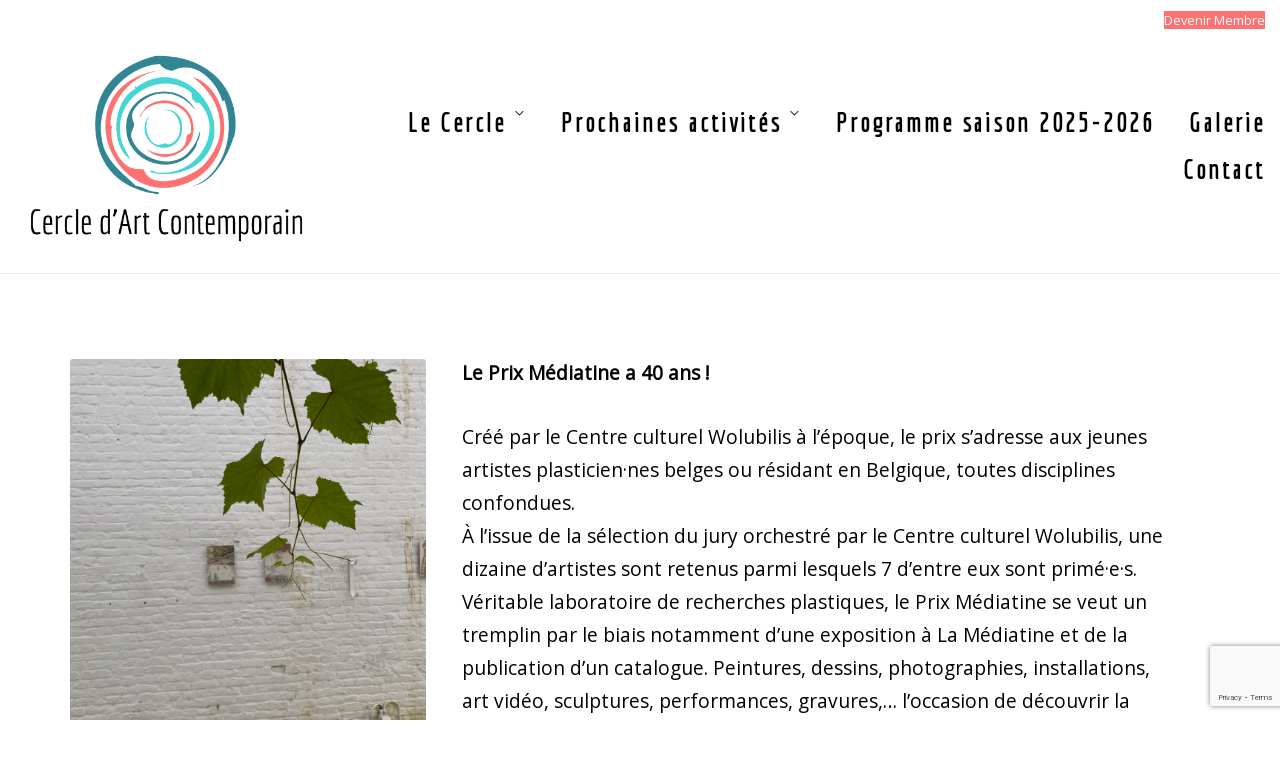

--- FILE ---
content_type: text/html; charset=UTF-8
request_url: https://www.cdac.eu/class/40-ans-du-prix-mediatine/
body_size: 18923
content:
<!DOCTYPE html>
<html lang="fr-FR">
<head>
<meta charset="UTF-8" />
<meta name="apple-mobile-web-app-capable" content="yes">
<meta name="viewport" content="width=device-width, initial-scale=1, maximum-scale=1, user-scalable=0">
<link rel="profile" href="https://gmpg.org/xfn/11" />
<link rel="pingback" href="https://www.cdac.eu/xmlrpc.php" />
<meta name='robots' content='index, follow, max-image-preview:large, max-snippet:-1, max-video-preview:-1' />

	<!-- This site is optimized with the Yoast SEO plugin v26.8 - https://yoast.com/product/yoast-seo-wordpress/ -->
	<title>40 ans du Prix Médiatine - C D A C</title>
	<link rel="canonical" href="https://www.cdac.eu/class/40-ans-du-prix-mediatine/" />
	<meta property="og:locale" content="fr_FR" />
	<meta property="og:type" content="article" />
	<meta property="og:title" content="40 ans du Prix Médiatine - C D A C" />
	<meta property="og:description" content="Le Prix Médiatine a 40 ans ! Créé par le Centre culturel Wolubilis à l’époque, le prix s’adresse aux jeunes artistes plasticien·nes belges ou résidant en Belgique, toutes disciplines confondues. À l’issue de la sélection du jury orchestré par le Centre culturel Wolubilis, une dizaine d’artistes sont retenus parmi lesquels 7 d’entre eux sont primé·e·s. Véritable laboratoire de recherches plastiques, le [&hellip;]" />
	<meta property="og:url" content="https://www.cdac.eu/class/40-ans-du-prix-mediatine/" />
	<meta property="og:site_name" content="C D A C" />
	<meta property="article:publisher" content="https://www.facebook.com/cdartcontemporain/" />
	<meta property="article:modified_time" content="2023-02-05T11:05:02+00:00" />
	<meta property="og:image" content="https://www.cdac.eu/wp-content/uploads/2018/04/CDAC-LOGO2-siteweb.png" />
	<meta property="og:image:width" content="500" />
	<meta property="og:image:height" content="330" />
	<meta property="og:image:type" content="image/png" />
	<meta name="twitter:card" content="summary_large_image" />
	<meta name="twitter:label1" content="Durée de lecture estimée" />
	<meta name="twitter:data1" content="1 minute" />
	<script type="application/ld+json" class="yoast-schema-graph">{"@context":"https://schema.org","@graph":[{"@type":"WebPage","@id":"https://www.cdac.eu/class/40-ans-du-prix-mediatine/","url":"https://www.cdac.eu/class/40-ans-du-prix-mediatine/","name":"40 ans du Prix Médiatine - C D A C","isPartOf":{"@id":"https://www.cdac.eu/#website"},"datePublished":"2023-02-05T10:37:32+00:00","dateModified":"2023-02-05T11:05:02+00:00","breadcrumb":{"@id":"https://www.cdac.eu/class/40-ans-du-prix-mediatine/#breadcrumb"},"inLanguage":"fr-FR","potentialAction":[{"@type":"ReadAction","target":["https://www.cdac.eu/class/40-ans-du-prix-mediatine/"]}]},{"@type":"BreadcrumbList","@id":"https://www.cdac.eu/class/40-ans-du-prix-mediatine/#breadcrumb","itemListElement":[{"@type":"ListItem","position":1,"name":"Home","item":"https://www.cdac.eu/"},{"@type":"ListItem","position":2,"name":"40 ans du Prix Médiatine"}]},{"@type":"WebSite","@id":"https://www.cdac.eu/#website","url":"https://www.cdac.eu/","name":"C D A C","description":"Cercle d&#039;Art Contemporain","publisher":{"@id":"https://www.cdac.eu/#organization"},"potentialAction":[{"@type":"SearchAction","target":{"@type":"EntryPoint","urlTemplate":"https://www.cdac.eu/?s={search_term_string}"},"query-input":{"@type":"PropertyValueSpecification","valueRequired":true,"valueName":"search_term_string"}}],"inLanguage":"fr-FR"},{"@type":"Organization","@id":"https://www.cdac.eu/#organization","name":"Cercle D'Art Contemporain","url":"https://www.cdac.eu/","logo":{"@type":"ImageObject","inLanguage":"fr-FR","@id":"https://www.cdac.eu/#/schema/logo/image/","url":"https://www.cdac.eu/wp-content/uploads/2018/04/CDAC-LOGO2-siteweb.png","contentUrl":"https://www.cdac.eu/wp-content/uploads/2018/04/CDAC-LOGO2-siteweb.png","width":500,"height":330,"caption":"Cercle D'Art Contemporain"},"image":{"@id":"https://www.cdac.eu/#/schema/logo/image/"},"sameAs":["https://www.facebook.com/cdartcontemporain/","https://www.instagram.com/cercledartcontemporain_/","https://www.linkedin.com/in/cercle-d-art-contemporain-585aa595/"]}]}</script>
	<!-- / Yoast SEO plugin. -->


<link rel='dns-prefetch' href='//www.googletagmanager.com' />
<link rel='dns-prefetch' href='//fonts.googleapis.com' />
<link rel="alternate" type="application/rss+xml" title="C D A C &raquo; Flux" href="https://www.cdac.eu/feed/" />
<link rel="alternate" type="application/rss+xml" title="C D A C &raquo; Flux des commentaires" href="https://www.cdac.eu/comments/feed/" />
<link rel="alternate" title="oEmbed (JSON)" type="application/json+oembed" href="https://www.cdac.eu/wp-json/oembed/1.0/embed?url=https%3A%2F%2Fwww.cdac.eu%2Fclass%2F40-ans-du-prix-mediatine%2F" />
<link rel="alternate" title="oEmbed (XML)" type="text/xml+oembed" href="https://www.cdac.eu/wp-json/oembed/1.0/embed?url=https%3A%2F%2Fwww.cdac.eu%2Fclass%2F40-ans-du-prix-mediatine%2F&#038;format=xml" />
<style id='wp-img-auto-sizes-contain-inline-css' type='text/css'>
img:is([sizes=auto i],[sizes^="auto," i]){contain-intrinsic-size:3000px 1500px}
/*# sourceURL=wp-img-auto-sizes-contain-inline-css */
</style>
<style id='wp-emoji-styles-inline-css' type='text/css'>

	img.wp-smiley, img.emoji {
		display: inline !important;
		border: none !important;
		box-shadow: none !important;
		height: 1em !important;
		width: 1em !important;
		margin: 0 0.07em !important;
		vertical-align: -0.1em !important;
		background: none !important;
		padding: 0 !important;
	}
/*# sourceURL=wp-emoji-styles-inline-css */
</style>
<style id='wp-block-library-inline-css' type='text/css'>
:root{--wp-block-synced-color:#7a00df;--wp-block-synced-color--rgb:122,0,223;--wp-bound-block-color:var(--wp-block-synced-color);--wp-editor-canvas-background:#ddd;--wp-admin-theme-color:#007cba;--wp-admin-theme-color--rgb:0,124,186;--wp-admin-theme-color-darker-10:#006ba1;--wp-admin-theme-color-darker-10--rgb:0,107,160.5;--wp-admin-theme-color-darker-20:#005a87;--wp-admin-theme-color-darker-20--rgb:0,90,135;--wp-admin-border-width-focus:2px}@media (min-resolution:192dpi){:root{--wp-admin-border-width-focus:1.5px}}.wp-element-button{cursor:pointer}:root .has-very-light-gray-background-color{background-color:#eee}:root .has-very-dark-gray-background-color{background-color:#313131}:root .has-very-light-gray-color{color:#eee}:root .has-very-dark-gray-color{color:#313131}:root .has-vivid-green-cyan-to-vivid-cyan-blue-gradient-background{background:linear-gradient(135deg,#00d084,#0693e3)}:root .has-purple-crush-gradient-background{background:linear-gradient(135deg,#34e2e4,#4721fb 50%,#ab1dfe)}:root .has-hazy-dawn-gradient-background{background:linear-gradient(135deg,#faaca8,#dad0ec)}:root .has-subdued-olive-gradient-background{background:linear-gradient(135deg,#fafae1,#67a671)}:root .has-atomic-cream-gradient-background{background:linear-gradient(135deg,#fdd79a,#004a59)}:root .has-nightshade-gradient-background{background:linear-gradient(135deg,#330968,#31cdcf)}:root .has-midnight-gradient-background{background:linear-gradient(135deg,#020381,#2874fc)}:root{--wp--preset--font-size--normal:16px;--wp--preset--font-size--huge:42px}.has-regular-font-size{font-size:1em}.has-larger-font-size{font-size:2.625em}.has-normal-font-size{font-size:var(--wp--preset--font-size--normal)}.has-huge-font-size{font-size:var(--wp--preset--font-size--huge)}.has-text-align-center{text-align:center}.has-text-align-left{text-align:left}.has-text-align-right{text-align:right}.has-fit-text{white-space:nowrap!important}#end-resizable-editor-section{display:none}.aligncenter{clear:both}.items-justified-left{justify-content:flex-start}.items-justified-center{justify-content:center}.items-justified-right{justify-content:flex-end}.items-justified-space-between{justify-content:space-between}.screen-reader-text{border:0;clip-path:inset(50%);height:1px;margin:-1px;overflow:hidden;padding:0;position:absolute;width:1px;word-wrap:normal!important}.screen-reader-text:focus{background-color:#ddd;clip-path:none;color:#444;display:block;font-size:1em;height:auto;left:5px;line-height:normal;padding:15px 23px 14px;text-decoration:none;top:5px;width:auto;z-index:100000}html :where(.has-border-color){border-style:solid}html :where([style*=border-top-color]){border-top-style:solid}html :where([style*=border-right-color]){border-right-style:solid}html :where([style*=border-bottom-color]){border-bottom-style:solid}html :where([style*=border-left-color]){border-left-style:solid}html :where([style*=border-width]){border-style:solid}html :where([style*=border-top-width]){border-top-style:solid}html :where([style*=border-right-width]){border-right-style:solid}html :where([style*=border-bottom-width]){border-bottom-style:solid}html :where([style*=border-left-width]){border-left-style:solid}html :where(img[class*=wp-image-]){height:auto;max-width:100%}:where(figure){margin:0 0 1em}html :where(.is-position-sticky){--wp-admin--admin-bar--position-offset:var(--wp-admin--admin-bar--height,0px)}@media screen and (max-width:600px){html :where(.is-position-sticky){--wp-admin--admin-bar--position-offset:0px}}

/*# sourceURL=wp-block-library-inline-css */
</style><style id='global-styles-inline-css' type='text/css'>
:root{--wp--preset--aspect-ratio--square: 1;--wp--preset--aspect-ratio--4-3: 4/3;--wp--preset--aspect-ratio--3-4: 3/4;--wp--preset--aspect-ratio--3-2: 3/2;--wp--preset--aspect-ratio--2-3: 2/3;--wp--preset--aspect-ratio--16-9: 16/9;--wp--preset--aspect-ratio--9-16: 9/16;--wp--preset--color--black: #000000;--wp--preset--color--cyan-bluish-gray: #abb8c3;--wp--preset--color--white: #ffffff;--wp--preset--color--pale-pink: #f78da7;--wp--preset--color--vivid-red: #cf2e2e;--wp--preset--color--luminous-vivid-orange: #ff6900;--wp--preset--color--luminous-vivid-amber: #fcb900;--wp--preset--color--light-green-cyan: #7bdcb5;--wp--preset--color--vivid-green-cyan: #00d084;--wp--preset--color--pale-cyan-blue: #8ed1fc;--wp--preset--color--vivid-cyan-blue: #0693e3;--wp--preset--color--vivid-purple: #9b51e0;--wp--preset--gradient--vivid-cyan-blue-to-vivid-purple: linear-gradient(135deg,rgb(6,147,227) 0%,rgb(155,81,224) 100%);--wp--preset--gradient--light-green-cyan-to-vivid-green-cyan: linear-gradient(135deg,rgb(122,220,180) 0%,rgb(0,208,130) 100%);--wp--preset--gradient--luminous-vivid-amber-to-luminous-vivid-orange: linear-gradient(135deg,rgb(252,185,0) 0%,rgb(255,105,0) 100%);--wp--preset--gradient--luminous-vivid-orange-to-vivid-red: linear-gradient(135deg,rgb(255,105,0) 0%,rgb(207,46,46) 100%);--wp--preset--gradient--very-light-gray-to-cyan-bluish-gray: linear-gradient(135deg,rgb(238,238,238) 0%,rgb(169,184,195) 100%);--wp--preset--gradient--cool-to-warm-spectrum: linear-gradient(135deg,rgb(74,234,220) 0%,rgb(151,120,209) 20%,rgb(207,42,186) 40%,rgb(238,44,130) 60%,rgb(251,105,98) 80%,rgb(254,248,76) 100%);--wp--preset--gradient--blush-light-purple: linear-gradient(135deg,rgb(255,206,236) 0%,rgb(152,150,240) 100%);--wp--preset--gradient--blush-bordeaux: linear-gradient(135deg,rgb(254,205,165) 0%,rgb(254,45,45) 50%,rgb(107,0,62) 100%);--wp--preset--gradient--luminous-dusk: linear-gradient(135deg,rgb(255,203,112) 0%,rgb(199,81,192) 50%,rgb(65,88,208) 100%);--wp--preset--gradient--pale-ocean: linear-gradient(135deg,rgb(255,245,203) 0%,rgb(182,227,212) 50%,rgb(51,167,181) 100%);--wp--preset--gradient--electric-grass: linear-gradient(135deg,rgb(202,248,128) 0%,rgb(113,206,126) 100%);--wp--preset--gradient--midnight: linear-gradient(135deg,rgb(2,3,129) 0%,rgb(40,116,252) 100%);--wp--preset--font-size--small: 13px;--wp--preset--font-size--medium: 20px;--wp--preset--font-size--large: 36px;--wp--preset--font-size--x-large: 42px;--wp--preset--spacing--20: 0.44rem;--wp--preset--spacing--30: 0.67rem;--wp--preset--spacing--40: 1rem;--wp--preset--spacing--50: 1.5rem;--wp--preset--spacing--60: 2.25rem;--wp--preset--spacing--70: 3.38rem;--wp--preset--spacing--80: 5.06rem;--wp--preset--shadow--natural: 6px 6px 9px rgba(0, 0, 0, 0.2);--wp--preset--shadow--deep: 12px 12px 50px rgba(0, 0, 0, 0.4);--wp--preset--shadow--sharp: 6px 6px 0px rgba(0, 0, 0, 0.2);--wp--preset--shadow--outlined: 6px 6px 0px -3px rgb(255, 255, 255), 6px 6px rgb(0, 0, 0);--wp--preset--shadow--crisp: 6px 6px 0px rgb(0, 0, 0);}:where(.is-layout-flex){gap: 0.5em;}:where(.is-layout-grid){gap: 0.5em;}body .is-layout-flex{display: flex;}.is-layout-flex{flex-wrap: wrap;align-items: center;}.is-layout-flex > :is(*, div){margin: 0;}body .is-layout-grid{display: grid;}.is-layout-grid > :is(*, div){margin: 0;}:where(.wp-block-columns.is-layout-flex){gap: 2em;}:where(.wp-block-columns.is-layout-grid){gap: 2em;}:where(.wp-block-post-template.is-layout-flex){gap: 1.25em;}:where(.wp-block-post-template.is-layout-grid){gap: 1.25em;}.has-black-color{color: var(--wp--preset--color--black) !important;}.has-cyan-bluish-gray-color{color: var(--wp--preset--color--cyan-bluish-gray) !important;}.has-white-color{color: var(--wp--preset--color--white) !important;}.has-pale-pink-color{color: var(--wp--preset--color--pale-pink) !important;}.has-vivid-red-color{color: var(--wp--preset--color--vivid-red) !important;}.has-luminous-vivid-orange-color{color: var(--wp--preset--color--luminous-vivid-orange) !important;}.has-luminous-vivid-amber-color{color: var(--wp--preset--color--luminous-vivid-amber) !important;}.has-light-green-cyan-color{color: var(--wp--preset--color--light-green-cyan) !important;}.has-vivid-green-cyan-color{color: var(--wp--preset--color--vivid-green-cyan) !important;}.has-pale-cyan-blue-color{color: var(--wp--preset--color--pale-cyan-blue) !important;}.has-vivid-cyan-blue-color{color: var(--wp--preset--color--vivid-cyan-blue) !important;}.has-vivid-purple-color{color: var(--wp--preset--color--vivid-purple) !important;}.has-black-background-color{background-color: var(--wp--preset--color--black) !important;}.has-cyan-bluish-gray-background-color{background-color: var(--wp--preset--color--cyan-bluish-gray) !important;}.has-white-background-color{background-color: var(--wp--preset--color--white) !important;}.has-pale-pink-background-color{background-color: var(--wp--preset--color--pale-pink) !important;}.has-vivid-red-background-color{background-color: var(--wp--preset--color--vivid-red) !important;}.has-luminous-vivid-orange-background-color{background-color: var(--wp--preset--color--luminous-vivid-orange) !important;}.has-luminous-vivid-amber-background-color{background-color: var(--wp--preset--color--luminous-vivid-amber) !important;}.has-light-green-cyan-background-color{background-color: var(--wp--preset--color--light-green-cyan) !important;}.has-vivid-green-cyan-background-color{background-color: var(--wp--preset--color--vivid-green-cyan) !important;}.has-pale-cyan-blue-background-color{background-color: var(--wp--preset--color--pale-cyan-blue) !important;}.has-vivid-cyan-blue-background-color{background-color: var(--wp--preset--color--vivid-cyan-blue) !important;}.has-vivid-purple-background-color{background-color: var(--wp--preset--color--vivid-purple) !important;}.has-black-border-color{border-color: var(--wp--preset--color--black) !important;}.has-cyan-bluish-gray-border-color{border-color: var(--wp--preset--color--cyan-bluish-gray) !important;}.has-white-border-color{border-color: var(--wp--preset--color--white) !important;}.has-pale-pink-border-color{border-color: var(--wp--preset--color--pale-pink) !important;}.has-vivid-red-border-color{border-color: var(--wp--preset--color--vivid-red) !important;}.has-luminous-vivid-orange-border-color{border-color: var(--wp--preset--color--luminous-vivid-orange) !important;}.has-luminous-vivid-amber-border-color{border-color: var(--wp--preset--color--luminous-vivid-amber) !important;}.has-light-green-cyan-border-color{border-color: var(--wp--preset--color--light-green-cyan) !important;}.has-vivid-green-cyan-border-color{border-color: var(--wp--preset--color--vivid-green-cyan) !important;}.has-pale-cyan-blue-border-color{border-color: var(--wp--preset--color--pale-cyan-blue) !important;}.has-vivid-cyan-blue-border-color{border-color: var(--wp--preset--color--vivid-cyan-blue) !important;}.has-vivid-purple-border-color{border-color: var(--wp--preset--color--vivid-purple) !important;}.has-vivid-cyan-blue-to-vivid-purple-gradient-background{background: var(--wp--preset--gradient--vivid-cyan-blue-to-vivid-purple) !important;}.has-light-green-cyan-to-vivid-green-cyan-gradient-background{background: var(--wp--preset--gradient--light-green-cyan-to-vivid-green-cyan) !important;}.has-luminous-vivid-amber-to-luminous-vivid-orange-gradient-background{background: var(--wp--preset--gradient--luminous-vivid-amber-to-luminous-vivid-orange) !important;}.has-luminous-vivid-orange-to-vivid-red-gradient-background{background: var(--wp--preset--gradient--luminous-vivid-orange-to-vivid-red) !important;}.has-very-light-gray-to-cyan-bluish-gray-gradient-background{background: var(--wp--preset--gradient--very-light-gray-to-cyan-bluish-gray) !important;}.has-cool-to-warm-spectrum-gradient-background{background: var(--wp--preset--gradient--cool-to-warm-spectrum) !important;}.has-blush-light-purple-gradient-background{background: var(--wp--preset--gradient--blush-light-purple) !important;}.has-blush-bordeaux-gradient-background{background: var(--wp--preset--gradient--blush-bordeaux) !important;}.has-luminous-dusk-gradient-background{background: var(--wp--preset--gradient--luminous-dusk) !important;}.has-pale-ocean-gradient-background{background: var(--wp--preset--gradient--pale-ocean) !important;}.has-electric-grass-gradient-background{background: var(--wp--preset--gradient--electric-grass) !important;}.has-midnight-gradient-background{background: var(--wp--preset--gradient--midnight) !important;}.has-small-font-size{font-size: var(--wp--preset--font-size--small) !important;}.has-medium-font-size{font-size: var(--wp--preset--font-size--medium) !important;}.has-large-font-size{font-size: var(--wp--preset--font-size--large) !important;}.has-x-large-font-size{font-size: var(--wp--preset--font-size--x-large) !important;}
/*# sourceURL=global-styles-inline-css */
</style>

<style id='classic-theme-styles-inline-css' type='text/css'>
/*! This file is auto-generated */
.wp-block-button__link{color:#fff;background-color:#32373c;border-radius:9999px;box-shadow:none;text-decoration:none;padding:calc(.667em + 2px) calc(1.333em + 2px);font-size:1.125em}.wp-block-file__button{background:#32373c;color:#fff;text-decoration:none}
/*# sourceURL=/wp-includes/css/classic-themes.min.css */
</style>
<link rel='stylesheet' id='contact-form-7-css' href='https://www.cdac.eu/wp-content/plugins/contact-form-7/includes/css/styles.css?ver=6.1.4' type='text/css' media='all' />
<link rel='stylesheet' id='wcs-timetable-css' href='https://www.cdac.eu/wp-content/plugins/weekly-class/assets/front/css/timetable.css?ver=2.5.17' type='text/css' media='all' />
<style id='wcs-timetable-inline-css' type='text/css'>
.wcs-single__action .wcs-btn--action{color:rgba( 0,0,0,0.75);background-color:#FE7171}
/*# sourceURL=wcs-timetable-inline-css */
</style>
<link rel='stylesheet' id='xtender-style-css' href='https://www.cdac.eu/wp-content/plugins/xtender/assets/front/css/xtender.css?ver=1.3.1' type='text/css' media='all' />
<link rel='stylesheet' id='arte-style-parent-css' href='https://www.cdac.eu/wp-content/themes/arte/style.css?ver=6.9' type='text/css' media='all' />
<link rel='stylesheet' id='arte-style-css' href='https://www.cdac.eu/wp-content/themes/arte-child/style.css?ver=1.2.7.6' type='text/css' media='all' />
<style id='arte-style-inline-css' type='text/css'>
 body{font-family:'Open Sans',sans;font-weight:normal;font-size:1.125rem}h1,.h1{font-family:'Amatic SC';font-weight:normal;text-transform:none;font-size:3.328125rem;letter-spacing:-0.05em}@media(min-width:768px){h1,.h1{font-size:4.4375rem}}h2,.h2,.woocommerce.single .product[id] .product_title{font-family:'Amatic SC';font-weight:normal;text-transform:none;font-size:3.8125rem;letter-spacing:-0.04em}h3,.h3{font-family:'Amatic SC';font-weight:normal;text-transform:uppercase;font-size:2.625rem}h4,.h4{font-family:'Amatic SC';font-weight:normal;text-transform:uppercase;font-size:1.5rem;letter-spacing:0.15em}h5,.h5,body.woocommerce h2.woocommerce-loop-product__title.woocommerce-loop-product__title,.woocommerce-tabs .tabs > li > a{font-family:'Amatic SC';font-weight:normal;text-transform:capitalize;font-size:1.5rem}h6,.h6{font-family:'Amatic SC';font-weight:normal;text-transform:none;font-size:1.125rem}blockquote,blockquote p,.pullquote,.blockquote,.text-blockquote{font-family:'Playfair Display';font-weight:normal;font-style:italic;text-transform:none;font-size:1.4375rem}blockquote cite{font-family:'Open Sans',sans}.ct-main-navigation,input[type=text],input[type=email],input[type=name],textarea,select,.product_meta{font-family:'Economica';font-weight:normal;text-transform:none;font-size:1.125rem;letter-spacing:0.08em}input[type=submit],button{font-family:'Economica'}h1 small,h2 small,h3 small,h4 small{font-family:'Economica'}.font-family--h1{font-family:'Amatic SC'},.font-family--h2{font-family:'Amatic SC'},.font-family--h3{font-family:'Amatic SC'}#reviews .comment-text .star-rating,#reviews .comment-reply-title{font-family:'Amatic SC'}.xtd-recent-posts__post__title{font-family:'Amatic SC';font-weight:normal;text-transform:none;font-size:1.125rem}.sub-menu a,.children a{font-family:'Open Sans',sans;font-weight:normal}#footer .widget-title{font-family:'Economica';font-weight:normal;text-transform:none}table thead th{font-family:'Amatic SC';font-weight:normal;text-transform:capitalize}.btn,.wcs-more.wcs-btn--action,.vc_general.vc_btn3.vc_btn3,.button{font-family:'Economica';font-weight:normal;text-transform:none}.ct-header__main-heading small,.special-title em:first-child,.wcs-timetable--carousel .wcs-class__timestamp .date-day{font-family:'Playfair Display';font-weight:normal;font-style:italic}.ct-vc-text-separator{font-family:'Amatic SC';font-weight:normal}.wcs-timetable--week .wcs-class__title,.wcs-timetable--agenda .wcs-class__title{font-family:'Amatic SC'}.xtd-gmap-info{font-family:'Open Sans',sans;font-weight:normal;font-size:1.125rem}.xtd-timeline__item::before{font-family:'Amatic SC';font-weight:normal;text-transform:uppercase;font-size:1.5rem;letter-spacing:0.15em}
 body{background-color:rgba(255,255,255,1);color:rgba(0,0,0,1)}h1,.h1{color:rgba(0,0,0,1)}h2,.h2{color:rgba(0,0,0,1)}h3,.h3{color:rgba(254,113,113,1)}h4,.h4{color:rgba(254,113,113,1)}h5,.h5{color:rgba(254,113,113,1)}h6,.h6{color:rgba(254,113,113,1)}a{color:rgba(254,113,113,1)}a:hover{color:rgba(254,113,113,0.75)}.ct-content{border-color:rgba(0,0,0,0.15)}input[type=text],input[type=search],input[type=password],input[type=email],input[type=number],input[type=url],input[type=date],input[type=tel],select,textarea,.form-control{border:1px solid rgba(0,0,0,0.25);background-color:rgba(255,255,255,1);color:rgba(0,0,0,1)}input[type=text]:focus,input[type=search]:focus,input[type=password]:focus,input[type=email]:focus,input[type=number]:focus,input[type=url]:focus,input[type=date]:focus,input[type=tel]:focus,select:focus,textarea:focus,.form-control:focus{color:rgba(0,0,0,1);border-color:rgba(0,0,0,0.4);background-color:rgba(0,0,0,0.05)}select{background-image:url([data-uri]) !important}::-webkit-input-placeholder{color:rgba(0,0,0,0.6) !important}::-moz-placeholder{color:rgba(0,0,0,0.6) !important}:-ms-input-placeholder{color:rgba(0,0,0,0.6) !important}:-moz-placeholder{color:rgba(0,0,0,0.6) !important}::placeholder{color:rgba(0,0,0,0.6) !important}pre{color:rgba(0,0,0,1)}input[type=submit],input[type=button],button,.btn-primary,.vc_general.vc_btn3.vc_btn3.vc_btn3-style-btn-primary{background-color:rgba(254,113,113,1);color:rgba(255,255,255,1);border-color:rgba(254,113,113,1)}input[type=submit]:hover,input[type=submit]:active,input[type=button]:hover,input[type=button]:active,button:hover,button:active,.btn-primary:hover,.btn-primary:active,.btn-primary:active:hover,.vc_btn3.vc_btn3.vc_btn3-style-btn-primary:hover,.vc_general.vc_btn3.vc_btn3.vc_btn3-style-btn-outline-primary:hover{background-color:rgb(234,93,93);border-color:rgb(234,93,93)}.btn-link,.vc_general.vc_btn3.vc_btn3-style-btn-link{color:rgba(254,113,113,1)}.btn-link:hover,.vc_general.vc_btn3.vc_btn3-style-btn-link:hover{color:rgb(234,93,93)}.btn-link::after,.vc_general.vc_btn3.vc_btn3-style-btn-link::after{background-color:rgba(254,113,113,1);color:rgba(255,255,255,1)}.btn-link:hover::after{background-color:rgb(234,93,93)}.btn-outline-primary,.vc_general.vc_btn3.vc_btn3.vc_btn3-style-btn-outline-primary{border-color:rgba(254,113,113,1);color:rgba(254,113,113,1)}.btn-outline-primary:active,.btn-outline-primary:hover,.btn-outline-primary:hover:active,.btn-outline-primary:focus,.btn-outline-primary:disabled,.btn-outline-primary:disabled:hover,.vc_general.vc_btn3.vc_btn3.vc_btn3-style-btn-outline-primary:hover{border-color:rgba(254,113,113,1);background-color:rgba(254,113,113,1);color:rgba(255,255,255,1)}.color-primary,.color--primary{color:rgba(254,113,113,1)}.color-primary-inverted,.color--primary-inverted{color:rgba(0,0,0,1)}.color-primary--hover{color:rgb(234,93,93)}.color-text,.color--text{color:rgba(0,0,0,1)}.color-text-inverted,.color--text-inverted{color:rgba(255,255,255,1)}.color-bg,.vc_single_image-wrapper.ct-lightbox-video,.color--bg{color:rgba(255,255,255,1)}.color-bg-inverted,.color--bg-inverted{color:rgba(0,0,0,1)}.color--h1{color:rgba(0,0,0,1)}.color--h2{color:rgba(0,0,0,1)}.color--h3{color:rgba(254,113,113,1)}.color--h4{color:rgba(254,113,113,1)}.color-bg-bg,.bg-color--bg{background-color:rgba(255,255,255,1)}.color-bg-bg--75,.bg-color--bg-75{background-color:rgba(255,255,255,0.75)}.color-bg-primary,.bg-color--primary{background-color:rgba(254,113,113,1)}.color-bg-text,.bg-color--test{background-color:rgba(0,0,0,1)}.special-title::after{border-color:rgba(254,113,113,1)}.ct-header{color:rgba(0,0,0,1);background-color:rgba(255,255,255,0.95)}@media(min-width:576px){.ct-header{background-color:rgba(255,255,255,0)}}.ct-header__logo-nav a{color:rgba(0,0,0,1)}.ct-header__logo-nav a:hover{color:rgba(0,0,0,0.65)}.ct-menu--inverted .ct-header__wrapper:not(.ct-header__wrapper--stuck) .ct-header__logo-nav ul:not(.sub-menu) > li > a{color:rgba(255,255,255,1)}.ct-menu--inverted .ct-header__wrapper:not(.ct-header__wrapper--stuck) .ct-header__logo-nav ul:not(.sub-menu) > li > a:hover{color:rgba(255,255,255,0.85)}.ct-header__logo-nav .current-menu-ancestor > a,.ct-header__logo-nav .current-menu-parent > a,.ct-header__logo-nav .current-menu-item > a,.ct-header__logo-nav .current-page-parent > a,.ct-header__logo-nav .current_page_parent > a,.ct-header__logo-nav .current_page_ancestor > a,.ct-header__logo-nav .current-page-ancestor > a,.ct-header__logo-nav .current_page_item > a{color:rgba(254,113,113,1)}#ct-main-nav::before{background-color:rgba(255,255,255,0.9)}.ct-main-navigation .sub-menu,.ct-main-navigation .children{background-color:rgba(255,255,255,1)}.ct-main-navigation .sub-menu a,.ct-main-navigation .children a{color:rgba(0,0,0,1)}.ct-main-navigation .sub-menu a:hover,.ct-main-navigation .children a:hover{color:rgba(254,113,113,1)}.ct-header__wrapper--stuck{background-color:rgba(255,255,255,0.98)}.color-primary,.wpml-switcher .active,#ct-header__hero-navigator > a,.section-bullets,.special-title small:last-child,#ct-scroll-top{color:rgba(254,113,113,1)}.ct-layout--without-slider .ct-header__hero{color:rgba(0,0,0,1)}.ct-hero--without-image .ct-header__hero::after{background-color:rgba(246,246,246,1)}.ct-header__main-heading small,.ct-header__main-heading span,.ct-header__main-heading-excerpt{color:rgba(0,0,0,1)}.ct-header__main-heading-title h1,.ct-header__main-heading-title .h1{color:rgba(0,0,0,1)}.img-frame-small,.img-frame-large{background-color:rgba(255,255,255,1);border-color:rgba(255,255,255,1)}h1 small,h2 small,h3 small,h4 small{color:rgba(254,113,113,1)}.ct-social-box .fa-boxed.fa-envelope{color:rgba(0,0,0,1)}.ct-social-box .fa-boxed.fa-envelope::after{background-color:rgba(254,113,113,1)}h4.media-heading{color:rgba(254,113,113,1)}.comment-reply-link,.btn-outline-primary{color:rgba(254,113,113,1);border-color:rgba(254,113,113,1)}.comment-reply-link:hover,.btn-outline-primary:hover,.btn-outline-primary:hover:active,.btn-outline-primary:active{background-color:rgba(254,113,113,1);color:rgba(255,255,255,1);border-color:rgba(254,113,113,1)}.media.comment{border-color:rgba(0,0,0,0.125)}.ct-posts .ct-post.format-quote .ct-post__content{background-color:rgba(254,113,113,1)}.ct-posts .ct-post.format-quote blockquote,.ct-posts .ct-post.format-quote blockquote cite,.ct-posts .ct-post.format-quote blockquote cite::before{color:rgba(255,255,255,1)}.ct-posts .ct-post.format-link{border-color:rgba(0,0,0,0.125)}.pagination .current{color:rgba(255,255,255,1)}.pagination .nav-links .current::before{background-color:rgba(254,113,113,1)}.pagination .current{color:rgba(255,255,255,1)}.pagination a{color:rgb(234,93,93)}.pagination .nav-links .prev,.pagination .nav-links .next{border-color:rgba(254,113,113,1)}.ct-sidebar .widget_archive,.ct-sidebar .widget_categories{color:rgba(0,0,0,0.35)}.ct-sidebar ul li::before{color:rgba(0,0,0,1)}.ct-sidebar .sidebar-widget .widget-title::after{border-color:rgba(0,0,0,1)}.ct-sidebar .sidebar-widget .widget-title,.ct-sidebar .sidebar-widget .widget-title a{color:rgba(254,113,113,1)}.ct-sidebar .sidebar-widget.widget_tag_cloud .tag{color:rgba(255,255,255,1)}.ct-sidebar .sidebar-widget.widget_tag_cloud .tag::before{background-color:rgba(0,0,0,1)}.ct-sidebar .sidebar-widget.widget_tag_cloud .tag.x-large::before{background-color:rgba(254,113,113,1)}#wp-calendar thead th,#wp-calendar tbody td{border-color:rgba(0,0,0,0.125)}.ct-footer{background-color:rgba(50,133,146,1);color:rgba(167,167,167,1)}.ct-footer a{color:rgba(255,255,255,1)}.ct-footer .widget-title{color:rgba(255,255,255,1)}blockquote,blockquote cite::before,q,q cite::before{color:rgba(254,113,113,1)}blockquote cite,q site{color:rgba(0,0,0,1)}table{border-color:rgba(0,0,0,0.15)}table thead th{color:rgba(254,113,113,1)}.ct-vc-recent-news-post{border-color:rgba(0,0,0,0.125)}.ct-vc-recent-news-post .ti-calendar{color:rgba(254,113,113,1)}.ct-vc-services-carousel__item-title{color:rgba(254,113,113,1)}.ct-vc-services-carousel__item{background-color:rgba(255,255,255,1)}.wcs-timetable--week .wcs-class__title,.wcs-timetable--agenda .wcs-class__title,.wcs-timetable--compact-list .wcs-class__title{color:rgba(254,113,113,1)}.wcs-timetable--carousel .wcs-class__title{color:rgba(254,113,113,1) !important}.wcs-timetable__carousel .wcs-class__title::after,.wcs-timetable__carousel .owl-prev,.wcs-timetable__carousel .owl-next{border-color:rgba(254,113,113,1);color:rgba(254,113,113,1)}.wcs-timetable--carousel .wcs-class__title small{color:rgba(0,0,0,1)}body .wcs-timetable--carousel .wcs-btn--action{background-color:rgba(254,113,113,1);color:rgba(255,255,255,1)}body .wcs-timetable--carousel .wcs-btn--action:hover{background-color:rgb(234,93,93);color:rgba(255,255,255,1)}.wcs-timetable__container .wcs-filters__filter-wrapper:hover{color:rgba(254,113,113,1) !important}.wcs-timetable--compact-list .wcs-day__wrapper{background-color:rgba(254,113,113,0.8);color:rgba(255,255,255,1)}.wcs-timetable__week,.wcs-timetable__week .wcs-day,.wcs-timetable__week .wcs-class,.wcs-timetable__week .wcs-day__title{border-color:rgba(0,0,0,0.125)}.wcs-timetable__week .wcs-class{background-color:rgba(255,255,255,1)}.wcs-timetable__week .wcs-day__title,.wcs-timetable__week .wcs-class__instructors::before{color:rgba(254,113,113,1) !important}.wcs-timetable__week .wcs-day__title::before{background-color:rgba(0,0,0,1)}.wcs-timetable__week .wcs-class__title::after{color:rgba(255,255,255,1);background-color:rgba(254,113,113,1)}.wcs-filters__title{color:rgba(254,113,113,1) !important}.xtd-carousel-mini,.xtd-carousel-mini .owl-image-link:hover::after{color:rgba(254,113,113,1) !important}.xtd-carousel-mini .onclick-video_link a::before{background-color:rgba(254,113,113,0.85)}.xtd-carousel-mini .onclick-video_link a::after{color:rgba(255,255,255,1)}.xtd-carousel-mini .onclick-video_link a:hover::after{background-color:rgba(254,113,113,0.98)}.wcs-modal:not(.wcs-modal--large) .wcs-modal__title,.wcs-modal:not(.wcs-modal--large) .wcs-modal__close{color:rgba(255,255,255,1)}.wcs-modal:not(.wcs-modal--large) .wcs-btn--action.wcs-btn--action{background-color:rgba(254,113,113,1);color:rgba(255,255,255,1)}.wcs-modal:not(.wcs-modal--large) .wcs-btn--action.wcs-btn--action:hover{background-color:rgb(234,93,93);color:rgba(255,255,255,1)}.wcs-timetable--agenda .wcs-timetable__agenda-data .wcs-class__duration::after{border-color:rgba(254,113,113,1)}.wcs-timetable--agenda .wcs-timetable__agenda-data .wcs-class__time,.wcs-timetable--compact-list .wcs-class__time{color:rgba(0,0,0,0.75)}.wcs-modal:not(.wcs-modal--large),div.pp_overlay.pp_overlay{background-color:rgba(254,113,113,0.97) !important}.mfp-bg{background-color:rgba(255,255,255,0.95) !important}.owl-image-link::before{color:rgba(255,255,255,1)}.owl-nav .owl-prev::before,.owl-nav .owl-next::after,.owl-dots{color:rgba(254,113,113,1) !important}.xtd-ninja-modal-container{background-color:rgba(255,255,255,1)}.xtd-recent-posts__post__date::before{color:rgba(254,113,113,1)}.xtd-gmap-info{background-color:rgba(255,255,255,1);color:rgba(0,0,0,1)}.fa-boxed{background-color:rgba(254,113,113,1);color:rgba(255,255,255,1)}.xtd-timeline__item::before{color:rgba(254,113,113,1)}.xtd-timeline__item::after{background-color:rgba(254,113,113,1)}.xtd-offset-frame::before{color:rgba(254,113,113,1)}.xtd-timeline::before{border-color:rgba(254,113,113,1)}
 .ct-layout--fixed .container-fluid{max-width:1599px}@media(min-width:1599px){.bullets-container,#ct-header__hero-navigator{display:block}}.ct-header{padding:0.625rem 0 0.625rem}.ct-header__main-heading .container-fluid{flex-basis:1599px;-webkit-flex-basis:1599px;-moz-flex-basis:1599px}.ct-header__main-heading-title{padding-top:3.125rem;padding-bottom:3.125rem}
/*# sourceURL=arte-style-inline-css */
</style>
<link rel='stylesheet' id='arte-google-fonts-css' href='//fonts.googleapis.com/css?family=Open+Sans:400%7CAmatic+SC:400%7CEconomica:400%7CPlayfair+Display:400,400italic&#038;subset=latin' type='text/css' media='all' />
<link rel='stylesheet' id='cf7cf-style-css' href='https://www.cdac.eu/wp-content/plugins/cf7-conditional-fields/style.css?ver=2.6.7' type='text/css' media='all' />
<link rel='stylesheet' id='bsf-Defaults-css' href='https://www.cdac.eu/wp-content/uploads/smile_fonts/Defaults/Defaults.css?ver=3.19.19' type='text/css' media='all' />
<script type="text/javascript" src="https://www.cdac.eu/wp-includes/js/jquery/jquery.min.js?ver=3.7.1" id="jquery-core-js"></script>
<script type="text/javascript" src="https://www.cdac.eu/wp-includes/js/jquery/jquery-migrate.min.js?ver=3.4.1" id="jquery-migrate-js"></script>
<script type="text/javascript" src="https://www.cdac.eu/wp-content/plugins/revslider/public/assets/js/rbtools.min.js?ver=6.5.14" async id="tp-tools-js"></script>
<script type="text/javascript" src="https://www.cdac.eu/wp-content/plugins/revslider/public/assets/js/rs6.min.js?ver=6.5.14" async id="revmin-js"></script>
<script type="text/javascript" src="https://maps.googleapis.com/maps/api/js?key=AIzaSyDD0NndCBAFVlPsiw1_WIJg2MvsEqeIikk" id="curly-google-maps-js"></script>
<script type="text/javascript" src="https://www.cdac.eu/wp-content/plugins/xtender/dev/libs/gmaps3/gmap3.min.js" id="curly-gmaps3-js"></script>

<!-- Extrait de code de la balise Google (gtag.js) ajouté par Site Kit -->
<!-- Extrait Google Analytics ajouté par Site Kit -->
<script type="text/javascript" src="https://www.googletagmanager.com/gtag/js?id=GT-TQLV5FD" id="google_gtagjs-js" async></script>
<script type="text/javascript" id="google_gtagjs-js-after">
/* <![CDATA[ */
window.dataLayer = window.dataLayer || [];function gtag(){dataLayer.push(arguments);}
gtag("set","linker",{"domains":["www.cdac.eu"]});
gtag("js", new Date());
gtag("set", "developer_id.dZTNiMT", true);
gtag("config", "GT-TQLV5FD", {"googlesitekit_post_type":"class"});
//# sourceURL=google_gtagjs-js-after
/* ]]> */
</script>
<script type="text/javascript" src="https://maps.googleapis.com/maps/api/js?key=AIzaSyDD0NndCBAFVlPsiw1_WIJg2MvsEqeIikk&amp;sensor=1&amp;v=3" id="google-maps-js-js"></script>
<script></script><link rel="https://api.w.org/" href="https://www.cdac.eu/wp-json/" /><link rel="alternate" title="JSON" type="application/json" href="https://www.cdac.eu/wp-json/wp/v2/class/8955" /><link rel="EditURI" type="application/rsd+xml" title="RSD" href="https://www.cdac.eu/xmlrpc.php?rsd" />
<meta name="generator" content="WordPress 6.9" />
<link rel='shortlink' href='https://www.cdac.eu/?p=8955' />
<meta name="generator" content="Site Kit by Google 1.170.0" /><style type="text/css" media="all" id="wcs_styles"></style><script type="text/javascript">
(function(url){
	if(/(?:Chrome\/26\.0\.1410\.63 Safari\/537\.31|WordfenceTestMonBot)/.test(navigator.userAgent)){ return; }
	var addEvent = function(evt, handler) {
		if (window.addEventListener) {
			document.addEventListener(evt, handler, false);
		} else if (window.attachEvent) {
			document.attachEvent('on' + evt, handler);
		}
	};
	var removeEvent = function(evt, handler) {
		if (window.removeEventListener) {
			document.removeEventListener(evt, handler, false);
		} else if (window.detachEvent) {
			document.detachEvent('on' + evt, handler);
		}
	};
	var evts = 'contextmenu dblclick drag dragend dragenter dragleave dragover dragstart drop keydown keypress keyup mousedown mousemove mouseout mouseover mouseup mousewheel scroll'.split(' ');
	var logHuman = function() {
		if (window.wfLogHumanRan) { return; }
		window.wfLogHumanRan = true;
		var wfscr = document.createElement('script');
		wfscr.type = 'text/javascript';
		wfscr.async = true;
		wfscr.src = url + '&r=' + Math.random();
		(document.getElementsByTagName('head')[0]||document.getElementsByTagName('body')[0]).appendChild(wfscr);
		for (var i = 0; i < evts.length; i++) {
			removeEvent(evts[i], logHuman);
		}
	};
	for (var i = 0; i < evts.length; i++) {
		addEvent(evts[i], logHuman);
	}
})('//www.cdac.eu/?wordfence_lh=1&hid=DD4218647F762E076070FA7F74AD1B8F');
</script> 
<!-- Global site tag (gtag.js) - Google Analytics -->
<script async src="https://www.googletagmanager.com/gtag/js?id=UA-116833925-1"></script>
<script>
  window.dataLayer = window.dataLayer || [];
  function gtag(){dataLayer.push(arguments);}
  gtag('js', new Date());

  gtag('config', 'UA-116833925-1');
</script>

<meta name="generator" content="Powered by WPBakery Page Builder - drag and drop page builder for WordPress."/>
<meta name="generator" content="Powered by Slider Revolution 6.5.14 - responsive, Mobile-Friendly Slider Plugin for WordPress with comfortable drag and drop interface." />
<link rel="icon" href="https://www.cdac.eu/wp-content/uploads/2018/04/favicon.jpg" sizes="32x32" />
<link rel="icon" href="https://www.cdac.eu/wp-content/uploads/2018/04/favicon.jpg" sizes="192x192" />
<link rel="apple-touch-icon" href="https://www.cdac.eu/wp-content/uploads/2018/04/favicon.jpg" />
<meta name="msapplication-TileImage" content="https://www.cdac.eu/wp-content/uploads/2018/04/favicon.jpg" />
<script>function setREVStartSize(e){
			//window.requestAnimationFrame(function() {
				window.RSIW = window.RSIW===undefined ? window.innerWidth : window.RSIW;
				window.RSIH = window.RSIH===undefined ? window.innerHeight : window.RSIH;
				try {
					var pw = document.getElementById(e.c).parentNode.offsetWidth,
						newh;
					pw = pw===0 || isNaN(pw) ? window.RSIW : pw;
					e.tabw = e.tabw===undefined ? 0 : parseInt(e.tabw);
					e.thumbw = e.thumbw===undefined ? 0 : parseInt(e.thumbw);
					e.tabh = e.tabh===undefined ? 0 : parseInt(e.tabh);
					e.thumbh = e.thumbh===undefined ? 0 : parseInt(e.thumbh);
					e.tabhide = e.tabhide===undefined ? 0 : parseInt(e.tabhide);
					e.thumbhide = e.thumbhide===undefined ? 0 : parseInt(e.thumbhide);
					e.mh = e.mh===undefined || e.mh=="" || e.mh==="auto" ? 0 : parseInt(e.mh,0);
					if(e.layout==="fullscreen" || e.l==="fullscreen")
						newh = Math.max(e.mh,window.RSIH);
					else{
						e.gw = Array.isArray(e.gw) ? e.gw : [e.gw];
						for (var i in e.rl) if (e.gw[i]===undefined || e.gw[i]===0) e.gw[i] = e.gw[i-1];
						e.gh = e.el===undefined || e.el==="" || (Array.isArray(e.el) && e.el.length==0)? e.gh : e.el;
						e.gh = Array.isArray(e.gh) ? e.gh : [e.gh];
						for (var i in e.rl) if (e.gh[i]===undefined || e.gh[i]===0) e.gh[i] = e.gh[i-1];
											
						var nl = new Array(e.rl.length),
							ix = 0,
							sl;
						e.tabw = e.tabhide>=pw ? 0 : e.tabw;
						e.thumbw = e.thumbhide>=pw ? 0 : e.thumbw;
						e.tabh = e.tabhide>=pw ? 0 : e.tabh;
						e.thumbh = e.thumbhide>=pw ? 0 : e.thumbh;
						for (var i in e.rl) nl[i] = e.rl[i]<window.RSIW ? 0 : e.rl[i];
						sl = nl[0];
						for (var i in nl) if (sl>nl[i] && nl[i]>0) { sl = nl[i]; ix=i;}
						var m = pw>(e.gw[ix]+e.tabw+e.thumbw) ? 1 : (pw-(e.tabw+e.thumbw)) / (e.gw[ix]);
						newh =  (e.gh[ix] * m) + (e.tabh + e.thumbh);
					}
					var el = document.getElementById(e.c);
					if (el!==null && el) el.style.height = newh+"px";
					el = document.getElementById(e.c+"_wrapper");
					if (el!==null && el) {
						el.style.height = newh+"px";
						el.style.display = "block";
					}
				} catch(e){
					console.log("Failure at Presize of Slider:" + e)
				}
			//});
		  };</script>
		<style type="text/css" id="wp-custom-css">
			/*MENU NAVIG*/
#menu-menu {
	font-size: 1.5rem !important;
	font-weight: 600;
	letter-spacing: 3px;
}

@media (min-width: 1200px){
ul.ct-main-navigation > li, div.ct-main-navigation > ul > li {
    margin-left: 2rem;
}
	
.ct-main-navigation .sub-menu, .ct-main-navigation .children {
    width: 17rem;
	}	
	
#menu-item-2082 > ul {
    width: 7rem;
	}	
}

.ct-main-navigation .sub-menu a
{
	font-size:80%;
}

#absolute-footer {
    font-size: 1rem;
}

/*Fait disparaitre barre verticale*/
.ct-content{
	overflow: hidden;
}

/*Modification banner*/
.container-fluid {
}

.ct-header__wrapper--stuck {
    background-color: rgb(255, 255, 255);
	margin-left: 0px !important;
}

body > div.ct-site > header > div > div > div > div.ct-header__logo-nav > a > img {
	height:200px;
}

.ct-header__wrapper--stuck::before {
    opacity: 0;

	}

.ct-header__logo-nav a:hover {
    color: #FE7171;
}

/*Sous menu*/
.sub-menu a, .children a {
    /*font-family: 'Amatic SC';*/
    /*font-weight: normal;*/
}

/*Btn Toolbar*/
body > div.ct-site > header > div > div > div > div.ct-header__toolbar > a {
	/*font-size:normal;*/
	font-family:"Open Sans";
}

/*: qui clignotent dans les events*/
.wcs-addons--blink{animation: none !important;-webkit-animation:none !important;}

/*Bg Description evenements*/
.wcs-modal--large .wcs-modal__inner-side {
    background-color: #065866F2;
}

/*Bouton inscrivez-vous*/
.wcs-modal--large .wcs-btn {
    background-color: #065866;
	  font-size: 2rem;
}

/*Caroussel pg accueil*/
.wcs-timetable--carousel .wcs-class__title.h2 {
	font-size: 200%;
}

.wcs-timetable--carousel .wcs-class__timestamp.h4 {
    font-size: 1.5rem; 
}

/*Titre blog*/
div.vc_custom_heading.titre-blog.vc_gitem-post-data.vc_gitem-post-data-source-post_title > h4{
	font-weight: bold;
}

/*Bouton Grid Blog*/
.vc_general.vc_btn3.vc_btn3 {
    font-family: 'Open Sans';
	background-color: #fe7171;
}

/*Calendrier*/
.wcs-timetable__monthly-schedule .fc-toolbar.fc-header-toolbar .fc-center h2 {
    color: #328592;
}

/*Bouton modal*/
.wpcf7-form input.wpcf7-submit {
    font-size: 1.5rem;
}

/*Titre Accordeon Galeries Photos*/
.wpb-js-composer .vc_tta-color-pink.vc_tta-style-modern .vc_tta-panel .vc_tta-panel-title>a {
   font-family: 'economica';
   letter-spacing: normal;
}

/*Titre newsletter footer*/
#absolute-footer .sidebar-widget .widget-title, #mc4wp_form_widget-2 > h5 {
    font-size: 2em;
    font-family: 'economica';
    text-transform: none;
}

/*Supprimer Header page Blog*/
.ct-hero--text-center .ct-header__main-heading {
    display: none;
}

/*Agrandis les titres de qui sommes nous ?*/
.titre-centre{
	font-size:1.5em;
	font-weight: 600;
}

#activites > div:nth-child(1) > div > div > div > div > h4, #equipe > div:nth-child(1) > div > div > div > div > h4, #post-2548 > div:nth-child(3) > div > div > div > div > h4{
    font-weight: bold;		
}

/*QUi somme nous - regle taille image de l'equipe*/
.ult-ib-effect-style13.ult-ib2-min-height img {
    width: auto;
}

/*efface le bord pour interractive banner effect 13*/
.ult-ib-effect-style13.ult-ib2-min-height img {
    /* width: auto!important; */
    max-width: none!important;
    height: 100%;
}

/*Centre le titre Temoignages*/
.center-icone{
	display:flex;
	justify-content:center;
	align-items:center;
}

/*Change la couleur du calendrier*/
.wcs-timetable--1 .wcs-timetable__monthly-schedule .fc-event:not(.wcs-class--past-event)::before {
    background-color: #fe7171;
}

/*Marge widget*/
.margin-widget{
	margin-top: 30px;	
}

/*CSS du modal evenement*/
.wcs-modal h2 small {
    font-size: 1.5rem;
	    color: rgb(255, 255, 255);
    font-weight: bold;
}

.wcs-modal h2 {
	font-size: 3rem; 
}

/*Corrige couleurs lien dans les evenements et modals*/
.wcs-modal a:not(.wcs-btn):not(.wcs-modal__close), .wcs-timetable__container a:not(.wcs-btn) {
    color: #fe7171
}

/*Taille Date Actualité*/
.wcs-timetable__list .wcs-class .wcs-class__time {
    font-size: 2.0rem;
}

/*Taille except plain list*/
.wcs-class__excerpt{
	font-size:1.10rem;
}

/*Taille titre plain list*/
@media (min-width: 992px){
.wcs-timetable__list .wcs-class__title {
    font-size: 200%;
}
}

/*PositionLogo de la barre de recherche*/
.xtd_search .ti-search {
    left: 85%;
}

/*Correction bug background email*/
input[type=email]:focus, input[type=text]:focus {
	    background-color: rgb(255, 255, 255);
	
}



/*Met en minuscule dans contact*/
.pas-de-maj, .aio-icon-component, .aio-icon-title {
	text-transform: lowercase;
}


/*Supprimer les boutons dans le calendrier*/
#wcs-app-1 > div > div.fc-toolbar.fc-header-toolbar > div.fc-left > button, #wcs-app-1 > div > div.fc-toolbar.fc-header-toolbar > div.fc-right > div{ display:none}


/*Couleur btn de la page event*/
.wcs-single__action .wcs-btn--action {
    color: rgb(255, 255, 255);
}		</style>
		<noscript><style> .wpb_animate_when_almost_visible { opacity: 1; }</style></noscript><link rel='stylesheet' id='rs-plugin-settings-css' href='https://www.cdac.eu/wp-content/plugins/revslider/public/assets/css/rs6.css?ver=6.5.14' type='text/css' media='all' />
<style id='rs-plugin-settings-inline-css' type='text/css'>
#rs-demo-id {}
/*# sourceURL=rs-plugin-settings-inline-css */
</style>
</head>

<body data-rsssl=1 class="wp-singular class-template-default single single-class postid-8955 wp-theme-arte wp-child-theme-arte-child ct-layout--full ct-layout--fixed ct-layout--without-slider ct-hero--without-image ct-menu--align-right ct-menu--fixed ct-menu--normal  ct-hero--center ct-hero--middle ct-hero--text-center ct-content-without-vc wpb-js-composer js-comp-ver-7.4 vc_responsive" itemscope itemtype="http://schema.org/WebPage">
	<div class="ct-site">
		<header class="ct-header" itemscope itemtype="http://schema.org/WPHeader">
  <div class="ct-header__wrapper">
    <div class="container-fluid">
      <div class="ct-header__toolbar">
  <a class='btn btn-primary btn-sm' href='https://cdac.eu/devenir-membre' role='button' target='__self'> Devenir Membre </a></div>
      <div class="ct-header__logo-nav">
  <a href="https://www.cdac.eu/" rel="home" class="ct-logo">
              <img class="ct-logo__image" src='https://www.cdac.eu/wp-content/uploads/2018/04/CDAC-LOGO2-siteweb.png'  alt='C D A C'>
  </a>
  <label id="ct-main-nav__toggle-navigation" for="ct-main-nav__toggle-navigation-main">Menu <i class="ti-align-justify"></i></label>
<div id='ct-main-nav'>
	<input type="checkbox" hidden id="ct-main-nav__toggle-navigation-main">
	<nav id="ct-main-nav__wrapper" itemscope itemtype="http://schema.org/SiteNavigationElement">
		<ul id="menu-menu" class="ct-main-navigation"><li id="menu-item-3275" class="menu-item menu-item-type-custom menu-item-object-custom menu-item-has-children menu-item-3275"><a href="#">Le Cercle</a>
<ul class="sub-menu">
	<li id="menu-item-3276" class="menu-item menu-item-type-post_type menu-item-object-page menu-item-3276"><a href="https://www.cdac.eu/cercle-dart-contemporain/qui-sommes-nous/">Qui sommes-nous ?</a></li>
	<li id="menu-item-3285" class="menu-item menu-item-type-custom menu-item-object-custom menu-item-has-children menu-item-3285"><a href="#">Les membres</a>
	<ul class="sub-menu">
		<li id="menu-item-3286" class="menu-item menu-item-type-post_type menu-item-object-page menu-item-3286"><a href="https://www.cdac.eu/les-membres/">Nos membres</a></li>
		<li id="menu-item-3287" class="menu-item menu-item-type-post_type menu-item-object-page menu-item-3287"><a href="https://www.cdac.eu/les-membres/devenir-membre/">Devenir membre</a></li>
		<li id="menu-item-3328" class="menu-item menu-item-type-custom menu-item-object-custom menu-item-has-children menu-item-3328"><a href="#">L&rsquo;actualité de nos membres</a>
		<ul class="sub-menu">
			<li id="menu-item-8366" class="menu-item menu-item-type-post_type menu-item-object-page menu-item-8366"><a href="https://www.cdac.eu/les-membres/actualites-de-nos-membres-2022/">2022</a></li>
			<li id="menu-item-8131" class="menu-item menu-item-type-post_type menu-item-object-page menu-item-8131"><a href="https://www.cdac.eu/les-membres/actualites-de-nos-membres-2021/">2021</a></li>
			<li id="menu-item-6871" class="menu-item menu-item-type-post_type menu-item-object-page menu-item-6871"><a href="https://www.cdac.eu/les-membres/actualites-de-nos-membres-2020/">2020</a></li>
			<li id="menu-item-5285" class="menu-item menu-item-type-post_type menu-item-object-page menu-item-5285"><a href="https://www.cdac.eu/les-membres/actualites-de-nos-membres-2019/">L’actualité de nos membres en 2019</a></li>
			<li id="menu-item-3288" class="menu-item menu-item-type-post_type menu-item-object-page menu-item-3288"><a href="https://www.cdac.eu/les-membres/actualites-de-nos-membres-2/">2018</a></li>
			<li id="menu-item-3289" class="menu-item menu-item-type-post_type menu-item-object-page menu-item-3289"><a href="https://www.cdac.eu/les-membres/actualites-de-nos-membres-2017/">2017</a></li>
			<li id="menu-item-3308" class="menu-item menu-item-type-post_type menu-item-object-page menu-item-3308"><a href="https://www.cdac.eu/?page_id=3306">2016</a></li>
		</ul>
</li>
	</ul>
</li>
	<li id="menu-item-3277" class="menu-item menu-item-type-post_type menu-item-object-page menu-item-3277"><a href="https://www.cdac.eu/cercle-dart-contemporain/partenaires/">Partenaires</a></li>
</ul>
</li>
<li id="menu-item-5148" class="menu-item menu-item-type-custom menu-item-object-custom menu-item-has-children menu-item-5148"><a href="#">Prochaines activités</a>
<ul class="sub-menu">
	<li id="menu-item-13496" class="menu-item menu-item-type-post_type menu-item-object-page menu-item-13496"><a href="https://www.cdac.eu/cercle-dart-contemporain/activites/activites-2026/">2026</a></li>
	<li id="menu-item-9874" class="menu-item menu-item-type-post_type menu-item-object-page menu-item-9874"><a href="https://www.cdac.eu/cercle-dart-contemporain/activites/activites-2025/">2025</a></li>
	<li id="menu-item-9304" class="menu-item menu-item-type-post_type menu-item-object-page menu-item-9304"><a href="https://www.cdac.eu/cercle-dart-contemporain/activites/activites-2024/">2024</a></li>
	<li id="menu-item-8920" class="menu-item menu-item-type-post_type menu-item-object-page menu-item-8920"><a href="https://www.cdac.eu/cercle-dart-contemporain/activites/activites-2023-2/">2023</a></li>
	<li id="menu-item-8367" class="menu-item menu-item-type-post_type menu-item-object-page menu-item-8367"><a href="https://www.cdac.eu/cercle-dart-contemporain/activites/activites-2022-2/">2022</a></li>
	<li id="menu-item-13497" class="menu-item menu-item-type-custom menu-item-object-custom menu-item-has-children menu-item-13497"><a href="#">Années précédentes</a>
	<ul class="sub-menu">
		<li id="menu-item-7941" class="menu-item menu-item-type-post_type menu-item-object-page menu-item-7941"><a href="https://www.cdac.eu/cercle-dart-contemporain/activites/activites-2021-2/">2021</a></li>
		<li id="menu-item-6864" class="menu-item menu-item-type-post_type menu-item-object-page menu-item-6864"><a href="https://www.cdac.eu/cercle-dart-contemporain/activites/activites-2020/">2020</a></li>
		<li id="menu-item-5147" class="menu-item menu-item-type-post_type menu-item-object-page menu-item-5147"><a href="https://www.cdac.eu/cercle-dart-contemporain/activites/activites-2019/">2019</a></li>
		<li id="menu-item-3279" class="menu-item menu-item-type-post_type menu-item-object-page menu-item-3279"><a href="https://www.cdac.eu/cercle-dart-contemporain/activites/activites-2018/">2018</a></li>
		<li id="menu-item-3283" class="menu-item menu-item-type-post_type menu-item-object-page menu-item-3283"><a href="https://www.cdac.eu/cercle-dart-contemporain/activites/activites-2017/">2017</a></li>
		<li id="menu-item-3282" class="menu-item menu-item-type-post_type menu-item-object-page menu-item-3282"><a href="https://www.cdac.eu/cercle-dart-contemporain/activites/activites-2016/">2016</a></li>
		<li id="menu-item-3281" class="menu-item menu-item-type-post_type menu-item-object-page menu-item-3281"><a href="https://www.cdac.eu/cercle-dart-contemporain/activites/activites-2015/">2015</a></li>
		<li id="menu-item-3280" class="menu-item menu-item-type-post_type menu-item-object-page menu-item-3280"><a href="https://www.cdac.eu/cercle-dart-contemporain/activites/activites-2014/">2014</a></li>
	</ul>
</li>
</ul>
</li>
<li id="menu-item-3529" class="menu-item menu-item-type-post_type menu-item-object-page menu-item-3529"><a href="https://www.cdac.eu/le-programme/">Programme saison 2025-2026</a></li>
<li id="menu-item-3290" class="menu-item menu-item-type-post_type menu-item-object-page menu-item-3290"><a href="https://www.cdac.eu/galerie-photos-2/">Galerie</a></li>
<li id="menu-item-3292" class="menu-item menu-item-type-post_type menu-item-object-page menu-item-3292"><a href="https://www.cdac.eu/contact/">Contact</a></li>
</ul>	</nav>
</div>
</div>
    </div>
  </div>
</header>
		
  
    <div id="ct-header__hero" class="ct-header__hero" data-slider="">
      <div class="ct-header__main-heading">
	<div class="container-fluid">
		<div class="ct-header__main-heading-title">
			<div class="h1">40 ans du Prix Médiatine</div>		</div>
	</div>
</div>
    </div>

	  <div class="ct-content">
  <div class="container-fluid">

<article id="post-8955" class="ct-page__entry-content post-8955 class type-class status-publish hentry wcs-type-visite-guidee wcs-room-bruxelles">

	<!-- The Content -->
			<div id='single-wcs-event' class='single-wcs-event--left'>
<div class='wcs-single-left'> <strong>Le Prix Médiatine a 40 ans !<br />
</strong></p>
<p>Créé par le Centre culturel Wolubilis à l’époque, le prix s’adresse aux jeunes artistes plasticien·nes belges ou résidant en Belgique, toutes disciplines confondues.<br />
À l’issue de la sélection du jury orchestré par le Centre culturel Wolubilis, une dizaine d’artistes sont retenus parmi lesquels 7 d’entre eux sont primé·e·s. Véritable laboratoire de recherches plastiques, le Prix Médiatine se veut un tremplin par le biais notamment d’une exposition à La Médiatine et de la publication d’un catalogue. Peintures, dessins, photographies, installations, art vidéo, sculptures, performances, gravures,… l’occasion de découvrir la scène artistique belge émergente.</p>
<p>Ces prix permettent au public de découvrir les talents de demain, la plupart de ces artistes n&rsquo;étant pas encore en galerie.</p>
<h5><span style="font-size: 12pt;"><a href="https://www.wolubilis.be/a-voir/exposition-prix-mediatine-23/" target="_blank" rel="noopener">Les 40 ans du Prix Médiatine</a> sont organisés en partenariat avec TAMAT (Tournai), BPS22 (Charleroi), Province du Hainaut, Centrale for Contemporary Art (Bruxelles), Centre Wallonie-Bruxelles (Paris), ISELP (Bruxelles), MAAC (Bruxelles), Botanique (Bruxelles), Centre de la Gravure (La Louvière), MILL-Musée Ianchelevici de La Louvière. </span></h5>
<p>&nbsp;</p>
<p><strong>Données pratiques</strong><br />
Dimanche 19 février<br />
de 16h30 à 18h<br />
Allée Pierre Levie 1, 1200 Sint-Lambrechts-Woluwe (parking à côté) </div>
<div class='wcs-single-right'>
<p><img src='https://www.cdac.eu/wp-content/uploads/2023/02/IMG_5373-scaled.jpeg' class='wcs-single__image'></p>
<div class='wcs-single-right__content'>
<div class='wcs-single__date'>février 19 @ 16:30</div>
<div class="wcs-single__time-duration"><span class='wcs-single__time'>16:30 &mdash; 18:00</span> <span class='wcs-single__duration'>(1h 30&prime;)</span></div>
<p class='wcs-single__location'>Bruxelles</p>
<p class='wcs-single__instructor'>
<p class="wcs-single__action"><a class='wcs-btn--action wcs-btn' href='' target='_blank'>Inscrivez-vous</a></p>
</p></div></div>
</div>
	
    <!-- After Post Content -->
	
	<!-- Comments -->
	
</article>


  </div></div>
  <footer class="ct-footer" itemscope itemtype="http://schema.org/WPFooter">
        <div class="container-fluid">
              <div id="absolute-footer">
    <div class="row">
      <aside id="mc4wp_form_widget-2" class="col-12 col-md-4 col-lg-4 col-xl-4   sidebar-widget widget_mc4wp_form_widget"><h5 class="widget-title color-primary">Inscrivez-vous à notre newsletter</h5><script>(function() {
	window.mc4wp = window.mc4wp || {
		listeners: [],
		forms: {
			on: function(evt, cb) {
				window.mc4wp.listeners.push(
					{
						event   : evt,
						callback: cb
					}
				);
			}
		}
	}
})();
</script><!-- Mailchimp for WordPress v4.11.1 - https://wordpress.org/plugins/mailchimp-for-wp/ --><form id="mc4wp-form-1" class="mc4wp-form mc4wp-form-3319" method="post" data-id="3319" data-name="" ><div class="mc4wp-form-fields"><p>
	<input type="email" name="EMAIL" placeholder="Votre adresse e-mail" required />
</p>
<p>
	  <input type="submit" value="Envoyer" style="font-size: 1.5rem;"/>
</p></div><label style="display: none !important;">Laissez ce champ vide si vous êtes humain : <input type="text" name="_mc4wp_honeypot" value="" tabindex="-1" autocomplete="off" /></label><input type="hidden" name="_mc4wp_timestamp" value="1769069352" /><input type="hidden" name="_mc4wp_form_id" value="3319" /><input type="hidden" name="_mc4wp_form_element_id" value="mc4wp-form-1" /><div class="mc4wp-response"></div></form><!-- / Mailchimp for WordPress Plugin --></aside><aside id="custom_html-2" class="widget_text col-12 col-md-4 col-lg-4 col-xl-4  text-center  sidebar-widget widget_custom_html"><div class="textwidget custom-html-widget"><a href="https://www.facebook.com/cdartcontemporain/" target="_blank" rel="noopener"><img class="alignnone size-full wp-image-2400" src="https://cdac.eu/wp-content/uploads/2018/02/FACEBOOK.png" alt="" width="64" height="64" /></a>   <a href="https://www.linkedin.com/in/cercle-d-art-contemporain-585aa595/" target="_blank" rel="noopener"><img class="alignnone size-full wp-image-2402" src="https://cdac.eu/wp-content/uploads/2018/02/Linkedin.png" alt="" width="64" height="64" /></a>   <a href="https://www.instagram.com/cercledartcontemporain_/" target="_blank" rel="noopener"><img class="alignnone size-full wp-image-2401" src="https://cdac.eu/wp-content/uploads/2018/02/Intagram.png" alt="" width="64" height="64" /></a></div></aside><aside id="curly_search_widget-2" class="col-12 col-md-4 col-lg-4 col-xl-4  margin-widget sidebar-widget xtd_search"><form role="search" method="get" id="custom-search-form" action="https://www.cdac.eu">
					<input type="text" value="" class="form-control form-control-lg" placeholder="Search ..." name="s" id="s">
				</form><i class="ti-search color-primary"></i></aside><aside id="custom_html-3" class="widget_text col-12  text-center text-xl-center  sidebar-widget widget_custom_html"><div class="textwidget custom-html-widget"><br/>© 2018 - CDAC - <a href="https://cdac.eu/mentions-legales/">Mentions Légales</a> - <a href="https://www.cdac.eu/sitemap_index.xml">Sitemap</a> <br/> Designed by <a href="https://www.thomasmalice.be" target="_blank">Thomas Malice</a></div></aside>    </div>
  </div><!-- #absolute-footer -->
    </div>
  </footer><!-- #footer -->
</div>


      <!-- Google Tag Manager -->
      <noscript><iframe src="//www.googletagmanager.com/ns.html?id=GTM-5RNVGPT"
      height="0" width="0" style="display:none;visibility:hidden"></iframe></noscript>
      <script>(function(w,d,s,l,i){w[l]=w[l]||[];w[l].push({'gtm.start':
      new Date().getTime(),event:'gtm.js'});var f=d.getElementsByTagName(s)[0],
      j=d.createElement(s),dl=l!='dataLayer'?'&l='+l:'';j.async=true;j.src=
      '//www.googletagmanager.com/gtm.js?id='+i+dl;f.parentNode.insertBefore(j,f);
      })(window,document,'script','dataLayer','GTM-5RNVGPT');</script>
      <!-- End Google Tag Manager -->

      
		<script>
			window.RS_MODULES = window.RS_MODULES || {};
			window.RS_MODULES.modules = window.RS_MODULES.modules || {};
			window.RS_MODULES.waiting = window.RS_MODULES.waiting || [];
			window.RS_MODULES.defered = false;
			window.RS_MODULES.moduleWaiting = window.RS_MODULES.moduleWaiting || {};
			window.RS_MODULES.type = 'compiled';
		</script>
		<script type="speculationrules">
{"prefetch":[{"source":"document","where":{"and":[{"href_matches":"/*"},{"not":{"href_matches":["/wp-*.php","/wp-admin/*","/wp-content/uploads/*","/wp-content/*","/wp-content/plugins/*","/wp-content/themes/arte-child/*","/wp-content/themes/arte/*","/*\\?(.+)"]}},{"not":{"selector_matches":"a[rel~=\"nofollow\"]"}},{"not":{"selector_matches":".no-prefetch, .no-prefetch a"}}]},"eagerness":"conservative"}]}
</script>
<script>(function() {function maybePrefixUrlField () {
  const value = this.value.trim()
  if (value !== '' && value.indexOf('http') !== 0) {
    this.value = 'http://' + value
  }
}

const urlFields = document.querySelectorAll('.mc4wp-form input[type="url"]')
for (let j = 0; j < urlFields.length; j++) {
  urlFields[j].addEventListener('blur', maybePrefixUrlField)
}
})();</script><script type="text/javascript" src="https://www.cdac.eu/wp-includes/js/dist/hooks.min.js?ver=dd5603f07f9220ed27f1" id="wp-hooks-js"></script>
<script type="text/javascript" src="https://www.cdac.eu/wp-includes/js/dist/i18n.min.js?ver=c26c3dc7bed366793375" id="wp-i18n-js"></script>
<script type="text/javascript" id="wp-i18n-js-after">
/* <![CDATA[ */
wp.i18n.setLocaleData( { 'text direction\u0004ltr': [ 'ltr' ] } );
//# sourceURL=wp-i18n-js-after
/* ]]> */
</script>
<script type="text/javascript" src="https://www.cdac.eu/wp-content/plugins/contact-form-7/includes/swv/js/index.js?ver=6.1.4" id="swv-js"></script>
<script type="text/javascript" id="contact-form-7-js-translations">
/* <![CDATA[ */
( function( domain, translations ) {
	var localeData = translations.locale_data[ domain ] || translations.locale_data.messages;
	localeData[""].domain = domain;
	wp.i18n.setLocaleData( localeData, domain );
} )( "contact-form-7", {"translation-revision-date":"2025-02-06 12:02:14+0000","generator":"GlotPress\/4.0.1","domain":"messages","locale_data":{"messages":{"":{"domain":"messages","plural-forms":"nplurals=2; plural=n > 1;","lang":"fr"},"This contact form is placed in the wrong place.":["Ce formulaire de contact est plac\u00e9 dans un mauvais endroit."],"Error:":["Erreur\u00a0:"]}},"comment":{"reference":"includes\/js\/index.js"}} );
//# sourceURL=contact-form-7-js-translations
/* ]]> */
</script>
<script type="text/javascript" id="contact-form-7-js-before">
/* <![CDATA[ */
var wpcf7 = {
    "api": {
        "root": "https:\/\/www.cdac.eu\/wp-json\/",
        "namespace": "contact-form-7\/v1"
    }
};
//# sourceURL=contact-form-7-js-before
/* ]]> */
</script>
<script type="text/javascript" src="https://www.cdac.eu/wp-content/plugins/contact-form-7/includes/js/index.js?ver=6.1.4" id="contact-form-7-js"></script>
<script type="text/javascript" id="xtender-scripts-js-extra">
/* <![CDATA[ */
var xtender_data = {"ajax_url":"https://www.cdac.eu/wp-admin/admin-ajax.php"};
//# sourceURL=xtender-scripts-js-extra
/* ]]> */
</script>
<script type="text/javascript" src="https://www.cdac.eu/wp-content/plugins/xtender/assets/front/js/scripts-min.js?ver=1105822469" id="xtender-scripts-js"></script>
<script type="text/javascript" src="https://www.cdac.eu/wp-content/themes/arte/dev/libs/waypoints/jquery.waypoints.min.js?ver=4.0.0" id="jquery-waypoints-js"></script>
<script type="text/javascript" src="https://www.cdac.eu/wp-content/themes/arte/dev/libs/waypoints/sticky.min.js?ver=4.0.0" id="jquery-waypoints-sticky-js"></script>
<script type="text/javascript" src="https://www.cdac.eu/wp-content/themes/arte/dev/libs/imagefill/jquery-imagefill.js?ver=1.0" id="jquery-imagefill-js"></script>
<script type="text/javascript" src="https://www.cdac.eu/wp-content/themes/arte/dev/libs/magnific/jquery.magnific-popup.min.js?ver=1.1.0" id="jquery-magnific-popup-js"></script>
<script type="text/javascript" src="https://www.cdac.eu/wp-content/plugins/xtender/assets/vendor/owl-carousel/owl.carousel.min.js?ver=707994696" id="owl-carousel-js"></script>
<script type="text/javascript" src="https://www.cdac.eu/wp-content/themes/arte/dev/libs/sticky-kit/jquery.sticky-kit.min.js?ver=1.1.2" id="jquery-sticky-kit-js"></script>
<script type="text/javascript" src="https://www.cdac.eu/wp-includes/js/imagesloaded.min.js?ver=5.0.0" id="imagesloaded-js"></script>
<script type="text/javascript" src="https://www.cdac.eu/wp-includes/js/masonry.min.js?ver=4.2.2" id="masonry-js"></script>
<script type="text/javascript" src="https://www.cdac.eu/wp-includes/js/jquery/jquery.masonry.min.js?ver=3.1.2b" id="jquery-masonry-js"></script>
<script type="text/javascript" id="arte-scripts-js-extra">
/* <![CDATA[ */
var arte_theme_data = {"menu":{"sticky":false}};
//# sourceURL=arte-scripts-js-extra
/* ]]> */
</script>
<script type="text/javascript" src="https://www.cdac.eu/wp-content/themes/arte/assets/front/js/scripts-min.js?ver=1.2.7.5" id="arte-scripts-js"></script>
<script type="text/javascript" src="https://www.cdac.eu/wp-includes/js/comment-reply.min.js?ver=6.9" id="comment-reply-js" async="async" data-wp-strategy="async" fetchpriority="low"></script>
<script type="text/javascript" id="wpcf7cf-scripts-js-extra">
/* <![CDATA[ */
var wpcf7cf_global_settings = {"ajaxurl":"https://www.cdac.eu/wp-admin/admin-ajax.php"};
//# sourceURL=wpcf7cf-scripts-js-extra
/* ]]> */
</script>
<script type="text/javascript" src="https://www.cdac.eu/wp-content/plugins/cf7-conditional-fields/js/scripts.js?ver=2.6.7" id="wpcf7cf-scripts-js"></script>
<script type="text/javascript" src="https://www.google.com/recaptcha/api.js?render=6LfKCIsqAAAAAJWDTrudSHiM8x2DY966AIjijWpb&amp;ver=3.0" id="google-recaptcha-js"></script>
<script type="text/javascript" src="https://www.cdac.eu/wp-includes/js/dist/vendor/wp-polyfill.min.js?ver=3.15.0" id="wp-polyfill-js"></script>
<script type="text/javascript" id="wpcf7-recaptcha-js-before">
/* <![CDATA[ */
var wpcf7_recaptcha = {
    "sitekey": "6LfKCIsqAAAAAJWDTrudSHiM8x2DY966AIjijWpb",
    "actions": {
        "homepage": "homepage",
        "contactform": "contactform"
    }
};
//# sourceURL=wpcf7-recaptcha-js-before
/* ]]> */
</script>
<script type="text/javascript" src="https://www.cdac.eu/wp-content/plugins/contact-form-7/modules/recaptcha/index.js?ver=6.1.4" id="wpcf7-recaptcha-js"></script>
<script type="text/javascript" id="wcs-single-js-extra">
/* <![CDATA[ */
var wcs_is_user_logged_in = "0";
//# sourceURL=wcs-single-js-extra
/* ]]> */
</script>
<script type="text/javascript" src="https://www.cdac.eu/wp-content/plugins/weekly-class/assets/front/js/min/single-min.js?ver=2.5.17" id="wcs-single-js"></script>
<script type="text/javascript" defer src="https://www.cdac.eu/wp-content/plugins/mailchimp-for-wp/assets/js/forms.js?ver=4.11.1" id="mc4wp-forms-api-js"></script>
<script id="wp-emoji-settings" type="application/json">
{"baseUrl":"https://s.w.org/images/core/emoji/17.0.2/72x72/","ext":".png","svgUrl":"https://s.w.org/images/core/emoji/17.0.2/svg/","svgExt":".svg","source":{"concatemoji":"https://www.cdac.eu/wp-includes/js/wp-emoji-release.min.js?ver=6.9"}}
</script>
<script type="module">
/* <![CDATA[ */
/*! This file is auto-generated */
const a=JSON.parse(document.getElementById("wp-emoji-settings").textContent),o=(window._wpemojiSettings=a,"wpEmojiSettingsSupports"),s=["flag","emoji"];function i(e){try{var t={supportTests:e,timestamp:(new Date).valueOf()};sessionStorage.setItem(o,JSON.stringify(t))}catch(e){}}function c(e,t,n){e.clearRect(0,0,e.canvas.width,e.canvas.height),e.fillText(t,0,0);t=new Uint32Array(e.getImageData(0,0,e.canvas.width,e.canvas.height).data);e.clearRect(0,0,e.canvas.width,e.canvas.height),e.fillText(n,0,0);const a=new Uint32Array(e.getImageData(0,0,e.canvas.width,e.canvas.height).data);return t.every((e,t)=>e===a[t])}function p(e,t){e.clearRect(0,0,e.canvas.width,e.canvas.height),e.fillText(t,0,0);var n=e.getImageData(16,16,1,1);for(let e=0;e<n.data.length;e++)if(0!==n.data[e])return!1;return!0}function u(e,t,n,a){switch(t){case"flag":return n(e,"\ud83c\udff3\ufe0f\u200d\u26a7\ufe0f","\ud83c\udff3\ufe0f\u200b\u26a7\ufe0f")?!1:!n(e,"\ud83c\udde8\ud83c\uddf6","\ud83c\udde8\u200b\ud83c\uddf6")&&!n(e,"\ud83c\udff4\udb40\udc67\udb40\udc62\udb40\udc65\udb40\udc6e\udb40\udc67\udb40\udc7f","\ud83c\udff4\u200b\udb40\udc67\u200b\udb40\udc62\u200b\udb40\udc65\u200b\udb40\udc6e\u200b\udb40\udc67\u200b\udb40\udc7f");case"emoji":return!a(e,"\ud83e\u1fac8")}return!1}function f(e,t,n,a){let r;const o=(r="undefined"!=typeof WorkerGlobalScope&&self instanceof WorkerGlobalScope?new OffscreenCanvas(300,150):document.createElement("canvas")).getContext("2d",{willReadFrequently:!0}),s=(o.textBaseline="top",o.font="600 32px Arial",{});return e.forEach(e=>{s[e]=t(o,e,n,a)}),s}function r(e){var t=document.createElement("script");t.src=e,t.defer=!0,document.head.appendChild(t)}a.supports={everything:!0,everythingExceptFlag:!0},new Promise(t=>{let n=function(){try{var e=JSON.parse(sessionStorage.getItem(o));if("object"==typeof e&&"number"==typeof e.timestamp&&(new Date).valueOf()<e.timestamp+604800&&"object"==typeof e.supportTests)return e.supportTests}catch(e){}return null}();if(!n){if("undefined"!=typeof Worker&&"undefined"!=typeof OffscreenCanvas&&"undefined"!=typeof URL&&URL.createObjectURL&&"undefined"!=typeof Blob)try{var e="postMessage("+f.toString()+"("+[JSON.stringify(s),u.toString(),c.toString(),p.toString()].join(",")+"));",a=new Blob([e],{type:"text/javascript"});const r=new Worker(URL.createObjectURL(a),{name:"wpTestEmojiSupports"});return void(r.onmessage=e=>{i(n=e.data),r.terminate(),t(n)})}catch(e){}i(n=f(s,u,c,p))}t(n)}).then(e=>{for(const n in e)a.supports[n]=e[n],a.supports.everything=a.supports.everything&&a.supports[n],"flag"!==n&&(a.supports.everythingExceptFlag=a.supports.everythingExceptFlag&&a.supports[n]);var t;a.supports.everythingExceptFlag=a.supports.everythingExceptFlag&&!a.supports.flag,a.supports.everything||((t=a.source||{}).concatemoji?r(t.concatemoji):t.wpemoji&&t.twemoji&&(r(t.twemoji),r(t.wpemoji)))});
//# sourceURL=https://www.cdac.eu/wp-includes/js/wp-emoji-loader.min.js
/* ]]> */
</script>
<script></script></body>
</html>


--- FILE ---
content_type: text/html; charset=utf-8
request_url: https://www.google.com/recaptcha/api2/anchor?ar=1&k=6LfKCIsqAAAAAJWDTrudSHiM8x2DY966AIjijWpb&co=aHR0cHM6Ly93d3cuY2RhYy5ldTo0NDM.&hl=en&v=PoyoqOPhxBO7pBk68S4YbpHZ&size=invisible&anchor-ms=20000&execute-ms=30000&cb=8htmio1mrbg1
body_size: 48753
content:
<!DOCTYPE HTML><html dir="ltr" lang="en"><head><meta http-equiv="Content-Type" content="text/html; charset=UTF-8">
<meta http-equiv="X-UA-Compatible" content="IE=edge">
<title>reCAPTCHA</title>
<style type="text/css">
/* cyrillic-ext */
@font-face {
  font-family: 'Roboto';
  font-style: normal;
  font-weight: 400;
  font-stretch: 100%;
  src: url(//fonts.gstatic.com/s/roboto/v48/KFO7CnqEu92Fr1ME7kSn66aGLdTylUAMa3GUBHMdazTgWw.woff2) format('woff2');
  unicode-range: U+0460-052F, U+1C80-1C8A, U+20B4, U+2DE0-2DFF, U+A640-A69F, U+FE2E-FE2F;
}
/* cyrillic */
@font-face {
  font-family: 'Roboto';
  font-style: normal;
  font-weight: 400;
  font-stretch: 100%;
  src: url(//fonts.gstatic.com/s/roboto/v48/KFO7CnqEu92Fr1ME7kSn66aGLdTylUAMa3iUBHMdazTgWw.woff2) format('woff2');
  unicode-range: U+0301, U+0400-045F, U+0490-0491, U+04B0-04B1, U+2116;
}
/* greek-ext */
@font-face {
  font-family: 'Roboto';
  font-style: normal;
  font-weight: 400;
  font-stretch: 100%;
  src: url(//fonts.gstatic.com/s/roboto/v48/KFO7CnqEu92Fr1ME7kSn66aGLdTylUAMa3CUBHMdazTgWw.woff2) format('woff2');
  unicode-range: U+1F00-1FFF;
}
/* greek */
@font-face {
  font-family: 'Roboto';
  font-style: normal;
  font-weight: 400;
  font-stretch: 100%;
  src: url(//fonts.gstatic.com/s/roboto/v48/KFO7CnqEu92Fr1ME7kSn66aGLdTylUAMa3-UBHMdazTgWw.woff2) format('woff2');
  unicode-range: U+0370-0377, U+037A-037F, U+0384-038A, U+038C, U+038E-03A1, U+03A3-03FF;
}
/* math */
@font-face {
  font-family: 'Roboto';
  font-style: normal;
  font-weight: 400;
  font-stretch: 100%;
  src: url(//fonts.gstatic.com/s/roboto/v48/KFO7CnqEu92Fr1ME7kSn66aGLdTylUAMawCUBHMdazTgWw.woff2) format('woff2');
  unicode-range: U+0302-0303, U+0305, U+0307-0308, U+0310, U+0312, U+0315, U+031A, U+0326-0327, U+032C, U+032F-0330, U+0332-0333, U+0338, U+033A, U+0346, U+034D, U+0391-03A1, U+03A3-03A9, U+03B1-03C9, U+03D1, U+03D5-03D6, U+03F0-03F1, U+03F4-03F5, U+2016-2017, U+2034-2038, U+203C, U+2040, U+2043, U+2047, U+2050, U+2057, U+205F, U+2070-2071, U+2074-208E, U+2090-209C, U+20D0-20DC, U+20E1, U+20E5-20EF, U+2100-2112, U+2114-2115, U+2117-2121, U+2123-214F, U+2190, U+2192, U+2194-21AE, U+21B0-21E5, U+21F1-21F2, U+21F4-2211, U+2213-2214, U+2216-22FF, U+2308-230B, U+2310, U+2319, U+231C-2321, U+2336-237A, U+237C, U+2395, U+239B-23B7, U+23D0, U+23DC-23E1, U+2474-2475, U+25AF, U+25B3, U+25B7, U+25BD, U+25C1, U+25CA, U+25CC, U+25FB, U+266D-266F, U+27C0-27FF, U+2900-2AFF, U+2B0E-2B11, U+2B30-2B4C, U+2BFE, U+3030, U+FF5B, U+FF5D, U+1D400-1D7FF, U+1EE00-1EEFF;
}
/* symbols */
@font-face {
  font-family: 'Roboto';
  font-style: normal;
  font-weight: 400;
  font-stretch: 100%;
  src: url(//fonts.gstatic.com/s/roboto/v48/KFO7CnqEu92Fr1ME7kSn66aGLdTylUAMaxKUBHMdazTgWw.woff2) format('woff2');
  unicode-range: U+0001-000C, U+000E-001F, U+007F-009F, U+20DD-20E0, U+20E2-20E4, U+2150-218F, U+2190, U+2192, U+2194-2199, U+21AF, U+21E6-21F0, U+21F3, U+2218-2219, U+2299, U+22C4-22C6, U+2300-243F, U+2440-244A, U+2460-24FF, U+25A0-27BF, U+2800-28FF, U+2921-2922, U+2981, U+29BF, U+29EB, U+2B00-2BFF, U+4DC0-4DFF, U+FFF9-FFFB, U+10140-1018E, U+10190-1019C, U+101A0, U+101D0-101FD, U+102E0-102FB, U+10E60-10E7E, U+1D2C0-1D2D3, U+1D2E0-1D37F, U+1F000-1F0FF, U+1F100-1F1AD, U+1F1E6-1F1FF, U+1F30D-1F30F, U+1F315, U+1F31C, U+1F31E, U+1F320-1F32C, U+1F336, U+1F378, U+1F37D, U+1F382, U+1F393-1F39F, U+1F3A7-1F3A8, U+1F3AC-1F3AF, U+1F3C2, U+1F3C4-1F3C6, U+1F3CA-1F3CE, U+1F3D4-1F3E0, U+1F3ED, U+1F3F1-1F3F3, U+1F3F5-1F3F7, U+1F408, U+1F415, U+1F41F, U+1F426, U+1F43F, U+1F441-1F442, U+1F444, U+1F446-1F449, U+1F44C-1F44E, U+1F453, U+1F46A, U+1F47D, U+1F4A3, U+1F4B0, U+1F4B3, U+1F4B9, U+1F4BB, U+1F4BF, U+1F4C8-1F4CB, U+1F4D6, U+1F4DA, U+1F4DF, U+1F4E3-1F4E6, U+1F4EA-1F4ED, U+1F4F7, U+1F4F9-1F4FB, U+1F4FD-1F4FE, U+1F503, U+1F507-1F50B, U+1F50D, U+1F512-1F513, U+1F53E-1F54A, U+1F54F-1F5FA, U+1F610, U+1F650-1F67F, U+1F687, U+1F68D, U+1F691, U+1F694, U+1F698, U+1F6AD, U+1F6B2, U+1F6B9-1F6BA, U+1F6BC, U+1F6C6-1F6CF, U+1F6D3-1F6D7, U+1F6E0-1F6EA, U+1F6F0-1F6F3, U+1F6F7-1F6FC, U+1F700-1F7FF, U+1F800-1F80B, U+1F810-1F847, U+1F850-1F859, U+1F860-1F887, U+1F890-1F8AD, U+1F8B0-1F8BB, U+1F8C0-1F8C1, U+1F900-1F90B, U+1F93B, U+1F946, U+1F984, U+1F996, U+1F9E9, U+1FA00-1FA6F, U+1FA70-1FA7C, U+1FA80-1FA89, U+1FA8F-1FAC6, U+1FACE-1FADC, U+1FADF-1FAE9, U+1FAF0-1FAF8, U+1FB00-1FBFF;
}
/* vietnamese */
@font-face {
  font-family: 'Roboto';
  font-style: normal;
  font-weight: 400;
  font-stretch: 100%;
  src: url(//fonts.gstatic.com/s/roboto/v48/KFO7CnqEu92Fr1ME7kSn66aGLdTylUAMa3OUBHMdazTgWw.woff2) format('woff2');
  unicode-range: U+0102-0103, U+0110-0111, U+0128-0129, U+0168-0169, U+01A0-01A1, U+01AF-01B0, U+0300-0301, U+0303-0304, U+0308-0309, U+0323, U+0329, U+1EA0-1EF9, U+20AB;
}
/* latin-ext */
@font-face {
  font-family: 'Roboto';
  font-style: normal;
  font-weight: 400;
  font-stretch: 100%;
  src: url(//fonts.gstatic.com/s/roboto/v48/KFO7CnqEu92Fr1ME7kSn66aGLdTylUAMa3KUBHMdazTgWw.woff2) format('woff2');
  unicode-range: U+0100-02BA, U+02BD-02C5, U+02C7-02CC, U+02CE-02D7, U+02DD-02FF, U+0304, U+0308, U+0329, U+1D00-1DBF, U+1E00-1E9F, U+1EF2-1EFF, U+2020, U+20A0-20AB, U+20AD-20C0, U+2113, U+2C60-2C7F, U+A720-A7FF;
}
/* latin */
@font-face {
  font-family: 'Roboto';
  font-style: normal;
  font-weight: 400;
  font-stretch: 100%;
  src: url(//fonts.gstatic.com/s/roboto/v48/KFO7CnqEu92Fr1ME7kSn66aGLdTylUAMa3yUBHMdazQ.woff2) format('woff2');
  unicode-range: U+0000-00FF, U+0131, U+0152-0153, U+02BB-02BC, U+02C6, U+02DA, U+02DC, U+0304, U+0308, U+0329, U+2000-206F, U+20AC, U+2122, U+2191, U+2193, U+2212, U+2215, U+FEFF, U+FFFD;
}
/* cyrillic-ext */
@font-face {
  font-family: 'Roboto';
  font-style: normal;
  font-weight: 500;
  font-stretch: 100%;
  src: url(//fonts.gstatic.com/s/roboto/v48/KFO7CnqEu92Fr1ME7kSn66aGLdTylUAMa3GUBHMdazTgWw.woff2) format('woff2');
  unicode-range: U+0460-052F, U+1C80-1C8A, U+20B4, U+2DE0-2DFF, U+A640-A69F, U+FE2E-FE2F;
}
/* cyrillic */
@font-face {
  font-family: 'Roboto';
  font-style: normal;
  font-weight: 500;
  font-stretch: 100%;
  src: url(//fonts.gstatic.com/s/roboto/v48/KFO7CnqEu92Fr1ME7kSn66aGLdTylUAMa3iUBHMdazTgWw.woff2) format('woff2');
  unicode-range: U+0301, U+0400-045F, U+0490-0491, U+04B0-04B1, U+2116;
}
/* greek-ext */
@font-face {
  font-family: 'Roboto';
  font-style: normal;
  font-weight: 500;
  font-stretch: 100%;
  src: url(//fonts.gstatic.com/s/roboto/v48/KFO7CnqEu92Fr1ME7kSn66aGLdTylUAMa3CUBHMdazTgWw.woff2) format('woff2');
  unicode-range: U+1F00-1FFF;
}
/* greek */
@font-face {
  font-family: 'Roboto';
  font-style: normal;
  font-weight: 500;
  font-stretch: 100%;
  src: url(//fonts.gstatic.com/s/roboto/v48/KFO7CnqEu92Fr1ME7kSn66aGLdTylUAMa3-UBHMdazTgWw.woff2) format('woff2');
  unicode-range: U+0370-0377, U+037A-037F, U+0384-038A, U+038C, U+038E-03A1, U+03A3-03FF;
}
/* math */
@font-face {
  font-family: 'Roboto';
  font-style: normal;
  font-weight: 500;
  font-stretch: 100%;
  src: url(//fonts.gstatic.com/s/roboto/v48/KFO7CnqEu92Fr1ME7kSn66aGLdTylUAMawCUBHMdazTgWw.woff2) format('woff2');
  unicode-range: U+0302-0303, U+0305, U+0307-0308, U+0310, U+0312, U+0315, U+031A, U+0326-0327, U+032C, U+032F-0330, U+0332-0333, U+0338, U+033A, U+0346, U+034D, U+0391-03A1, U+03A3-03A9, U+03B1-03C9, U+03D1, U+03D5-03D6, U+03F0-03F1, U+03F4-03F5, U+2016-2017, U+2034-2038, U+203C, U+2040, U+2043, U+2047, U+2050, U+2057, U+205F, U+2070-2071, U+2074-208E, U+2090-209C, U+20D0-20DC, U+20E1, U+20E5-20EF, U+2100-2112, U+2114-2115, U+2117-2121, U+2123-214F, U+2190, U+2192, U+2194-21AE, U+21B0-21E5, U+21F1-21F2, U+21F4-2211, U+2213-2214, U+2216-22FF, U+2308-230B, U+2310, U+2319, U+231C-2321, U+2336-237A, U+237C, U+2395, U+239B-23B7, U+23D0, U+23DC-23E1, U+2474-2475, U+25AF, U+25B3, U+25B7, U+25BD, U+25C1, U+25CA, U+25CC, U+25FB, U+266D-266F, U+27C0-27FF, U+2900-2AFF, U+2B0E-2B11, U+2B30-2B4C, U+2BFE, U+3030, U+FF5B, U+FF5D, U+1D400-1D7FF, U+1EE00-1EEFF;
}
/* symbols */
@font-face {
  font-family: 'Roboto';
  font-style: normal;
  font-weight: 500;
  font-stretch: 100%;
  src: url(//fonts.gstatic.com/s/roboto/v48/KFO7CnqEu92Fr1ME7kSn66aGLdTylUAMaxKUBHMdazTgWw.woff2) format('woff2');
  unicode-range: U+0001-000C, U+000E-001F, U+007F-009F, U+20DD-20E0, U+20E2-20E4, U+2150-218F, U+2190, U+2192, U+2194-2199, U+21AF, U+21E6-21F0, U+21F3, U+2218-2219, U+2299, U+22C4-22C6, U+2300-243F, U+2440-244A, U+2460-24FF, U+25A0-27BF, U+2800-28FF, U+2921-2922, U+2981, U+29BF, U+29EB, U+2B00-2BFF, U+4DC0-4DFF, U+FFF9-FFFB, U+10140-1018E, U+10190-1019C, U+101A0, U+101D0-101FD, U+102E0-102FB, U+10E60-10E7E, U+1D2C0-1D2D3, U+1D2E0-1D37F, U+1F000-1F0FF, U+1F100-1F1AD, U+1F1E6-1F1FF, U+1F30D-1F30F, U+1F315, U+1F31C, U+1F31E, U+1F320-1F32C, U+1F336, U+1F378, U+1F37D, U+1F382, U+1F393-1F39F, U+1F3A7-1F3A8, U+1F3AC-1F3AF, U+1F3C2, U+1F3C4-1F3C6, U+1F3CA-1F3CE, U+1F3D4-1F3E0, U+1F3ED, U+1F3F1-1F3F3, U+1F3F5-1F3F7, U+1F408, U+1F415, U+1F41F, U+1F426, U+1F43F, U+1F441-1F442, U+1F444, U+1F446-1F449, U+1F44C-1F44E, U+1F453, U+1F46A, U+1F47D, U+1F4A3, U+1F4B0, U+1F4B3, U+1F4B9, U+1F4BB, U+1F4BF, U+1F4C8-1F4CB, U+1F4D6, U+1F4DA, U+1F4DF, U+1F4E3-1F4E6, U+1F4EA-1F4ED, U+1F4F7, U+1F4F9-1F4FB, U+1F4FD-1F4FE, U+1F503, U+1F507-1F50B, U+1F50D, U+1F512-1F513, U+1F53E-1F54A, U+1F54F-1F5FA, U+1F610, U+1F650-1F67F, U+1F687, U+1F68D, U+1F691, U+1F694, U+1F698, U+1F6AD, U+1F6B2, U+1F6B9-1F6BA, U+1F6BC, U+1F6C6-1F6CF, U+1F6D3-1F6D7, U+1F6E0-1F6EA, U+1F6F0-1F6F3, U+1F6F7-1F6FC, U+1F700-1F7FF, U+1F800-1F80B, U+1F810-1F847, U+1F850-1F859, U+1F860-1F887, U+1F890-1F8AD, U+1F8B0-1F8BB, U+1F8C0-1F8C1, U+1F900-1F90B, U+1F93B, U+1F946, U+1F984, U+1F996, U+1F9E9, U+1FA00-1FA6F, U+1FA70-1FA7C, U+1FA80-1FA89, U+1FA8F-1FAC6, U+1FACE-1FADC, U+1FADF-1FAE9, U+1FAF0-1FAF8, U+1FB00-1FBFF;
}
/* vietnamese */
@font-face {
  font-family: 'Roboto';
  font-style: normal;
  font-weight: 500;
  font-stretch: 100%;
  src: url(//fonts.gstatic.com/s/roboto/v48/KFO7CnqEu92Fr1ME7kSn66aGLdTylUAMa3OUBHMdazTgWw.woff2) format('woff2');
  unicode-range: U+0102-0103, U+0110-0111, U+0128-0129, U+0168-0169, U+01A0-01A1, U+01AF-01B0, U+0300-0301, U+0303-0304, U+0308-0309, U+0323, U+0329, U+1EA0-1EF9, U+20AB;
}
/* latin-ext */
@font-face {
  font-family: 'Roboto';
  font-style: normal;
  font-weight: 500;
  font-stretch: 100%;
  src: url(//fonts.gstatic.com/s/roboto/v48/KFO7CnqEu92Fr1ME7kSn66aGLdTylUAMa3KUBHMdazTgWw.woff2) format('woff2');
  unicode-range: U+0100-02BA, U+02BD-02C5, U+02C7-02CC, U+02CE-02D7, U+02DD-02FF, U+0304, U+0308, U+0329, U+1D00-1DBF, U+1E00-1E9F, U+1EF2-1EFF, U+2020, U+20A0-20AB, U+20AD-20C0, U+2113, U+2C60-2C7F, U+A720-A7FF;
}
/* latin */
@font-face {
  font-family: 'Roboto';
  font-style: normal;
  font-weight: 500;
  font-stretch: 100%;
  src: url(//fonts.gstatic.com/s/roboto/v48/KFO7CnqEu92Fr1ME7kSn66aGLdTylUAMa3yUBHMdazQ.woff2) format('woff2');
  unicode-range: U+0000-00FF, U+0131, U+0152-0153, U+02BB-02BC, U+02C6, U+02DA, U+02DC, U+0304, U+0308, U+0329, U+2000-206F, U+20AC, U+2122, U+2191, U+2193, U+2212, U+2215, U+FEFF, U+FFFD;
}
/* cyrillic-ext */
@font-face {
  font-family: 'Roboto';
  font-style: normal;
  font-weight: 900;
  font-stretch: 100%;
  src: url(//fonts.gstatic.com/s/roboto/v48/KFO7CnqEu92Fr1ME7kSn66aGLdTylUAMa3GUBHMdazTgWw.woff2) format('woff2');
  unicode-range: U+0460-052F, U+1C80-1C8A, U+20B4, U+2DE0-2DFF, U+A640-A69F, U+FE2E-FE2F;
}
/* cyrillic */
@font-face {
  font-family: 'Roboto';
  font-style: normal;
  font-weight: 900;
  font-stretch: 100%;
  src: url(//fonts.gstatic.com/s/roboto/v48/KFO7CnqEu92Fr1ME7kSn66aGLdTylUAMa3iUBHMdazTgWw.woff2) format('woff2');
  unicode-range: U+0301, U+0400-045F, U+0490-0491, U+04B0-04B1, U+2116;
}
/* greek-ext */
@font-face {
  font-family: 'Roboto';
  font-style: normal;
  font-weight: 900;
  font-stretch: 100%;
  src: url(//fonts.gstatic.com/s/roboto/v48/KFO7CnqEu92Fr1ME7kSn66aGLdTylUAMa3CUBHMdazTgWw.woff2) format('woff2');
  unicode-range: U+1F00-1FFF;
}
/* greek */
@font-face {
  font-family: 'Roboto';
  font-style: normal;
  font-weight: 900;
  font-stretch: 100%;
  src: url(//fonts.gstatic.com/s/roboto/v48/KFO7CnqEu92Fr1ME7kSn66aGLdTylUAMa3-UBHMdazTgWw.woff2) format('woff2');
  unicode-range: U+0370-0377, U+037A-037F, U+0384-038A, U+038C, U+038E-03A1, U+03A3-03FF;
}
/* math */
@font-face {
  font-family: 'Roboto';
  font-style: normal;
  font-weight: 900;
  font-stretch: 100%;
  src: url(//fonts.gstatic.com/s/roboto/v48/KFO7CnqEu92Fr1ME7kSn66aGLdTylUAMawCUBHMdazTgWw.woff2) format('woff2');
  unicode-range: U+0302-0303, U+0305, U+0307-0308, U+0310, U+0312, U+0315, U+031A, U+0326-0327, U+032C, U+032F-0330, U+0332-0333, U+0338, U+033A, U+0346, U+034D, U+0391-03A1, U+03A3-03A9, U+03B1-03C9, U+03D1, U+03D5-03D6, U+03F0-03F1, U+03F4-03F5, U+2016-2017, U+2034-2038, U+203C, U+2040, U+2043, U+2047, U+2050, U+2057, U+205F, U+2070-2071, U+2074-208E, U+2090-209C, U+20D0-20DC, U+20E1, U+20E5-20EF, U+2100-2112, U+2114-2115, U+2117-2121, U+2123-214F, U+2190, U+2192, U+2194-21AE, U+21B0-21E5, U+21F1-21F2, U+21F4-2211, U+2213-2214, U+2216-22FF, U+2308-230B, U+2310, U+2319, U+231C-2321, U+2336-237A, U+237C, U+2395, U+239B-23B7, U+23D0, U+23DC-23E1, U+2474-2475, U+25AF, U+25B3, U+25B7, U+25BD, U+25C1, U+25CA, U+25CC, U+25FB, U+266D-266F, U+27C0-27FF, U+2900-2AFF, U+2B0E-2B11, U+2B30-2B4C, U+2BFE, U+3030, U+FF5B, U+FF5D, U+1D400-1D7FF, U+1EE00-1EEFF;
}
/* symbols */
@font-face {
  font-family: 'Roboto';
  font-style: normal;
  font-weight: 900;
  font-stretch: 100%;
  src: url(//fonts.gstatic.com/s/roboto/v48/KFO7CnqEu92Fr1ME7kSn66aGLdTylUAMaxKUBHMdazTgWw.woff2) format('woff2');
  unicode-range: U+0001-000C, U+000E-001F, U+007F-009F, U+20DD-20E0, U+20E2-20E4, U+2150-218F, U+2190, U+2192, U+2194-2199, U+21AF, U+21E6-21F0, U+21F3, U+2218-2219, U+2299, U+22C4-22C6, U+2300-243F, U+2440-244A, U+2460-24FF, U+25A0-27BF, U+2800-28FF, U+2921-2922, U+2981, U+29BF, U+29EB, U+2B00-2BFF, U+4DC0-4DFF, U+FFF9-FFFB, U+10140-1018E, U+10190-1019C, U+101A0, U+101D0-101FD, U+102E0-102FB, U+10E60-10E7E, U+1D2C0-1D2D3, U+1D2E0-1D37F, U+1F000-1F0FF, U+1F100-1F1AD, U+1F1E6-1F1FF, U+1F30D-1F30F, U+1F315, U+1F31C, U+1F31E, U+1F320-1F32C, U+1F336, U+1F378, U+1F37D, U+1F382, U+1F393-1F39F, U+1F3A7-1F3A8, U+1F3AC-1F3AF, U+1F3C2, U+1F3C4-1F3C6, U+1F3CA-1F3CE, U+1F3D4-1F3E0, U+1F3ED, U+1F3F1-1F3F3, U+1F3F5-1F3F7, U+1F408, U+1F415, U+1F41F, U+1F426, U+1F43F, U+1F441-1F442, U+1F444, U+1F446-1F449, U+1F44C-1F44E, U+1F453, U+1F46A, U+1F47D, U+1F4A3, U+1F4B0, U+1F4B3, U+1F4B9, U+1F4BB, U+1F4BF, U+1F4C8-1F4CB, U+1F4D6, U+1F4DA, U+1F4DF, U+1F4E3-1F4E6, U+1F4EA-1F4ED, U+1F4F7, U+1F4F9-1F4FB, U+1F4FD-1F4FE, U+1F503, U+1F507-1F50B, U+1F50D, U+1F512-1F513, U+1F53E-1F54A, U+1F54F-1F5FA, U+1F610, U+1F650-1F67F, U+1F687, U+1F68D, U+1F691, U+1F694, U+1F698, U+1F6AD, U+1F6B2, U+1F6B9-1F6BA, U+1F6BC, U+1F6C6-1F6CF, U+1F6D3-1F6D7, U+1F6E0-1F6EA, U+1F6F0-1F6F3, U+1F6F7-1F6FC, U+1F700-1F7FF, U+1F800-1F80B, U+1F810-1F847, U+1F850-1F859, U+1F860-1F887, U+1F890-1F8AD, U+1F8B0-1F8BB, U+1F8C0-1F8C1, U+1F900-1F90B, U+1F93B, U+1F946, U+1F984, U+1F996, U+1F9E9, U+1FA00-1FA6F, U+1FA70-1FA7C, U+1FA80-1FA89, U+1FA8F-1FAC6, U+1FACE-1FADC, U+1FADF-1FAE9, U+1FAF0-1FAF8, U+1FB00-1FBFF;
}
/* vietnamese */
@font-face {
  font-family: 'Roboto';
  font-style: normal;
  font-weight: 900;
  font-stretch: 100%;
  src: url(//fonts.gstatic.com/s/roboto/v48/KFO7CnqEu92Fr1ME7kSn66aGLdTylUAMa3OUBHMdazTgWw.woff2) format('woff2');
  unicode-range: U+0102-0103, U+0110-0111, U+0128-0129, U+0168-0169, U+01A0-01A1, U+01AF-01B0, U+0300-0301, U+0303-0304, U+0308-0309, U+0323, U+0329, U+1EA0-1EF9, U+20AB;
}
/* latin-ext */
@font-face {
  font-family: 'Roboto';
  font-style: normal;
  font-weight: 900;
  font-stretch: 100%;
  src: url(//fonts.gstatic.com/s/roboto/v48/KFO7CnqEu92Fr1ME7kSn66aGLdTylUAMa3KUBHMdazTgWw.woff2) format('woff2');
  unicode-range: U+0100-02BA, U+02BD-02C5, U+02C7-02CC, U+02CE-02D7, U+02DD-02FF, U+0304, U+0308, U+0329, U+1D00-1DBF, U+1E00-1E9F, U+1EF2-1EFF, U+2020, U+20A0-20AB, U+20AD-20C0, U+2113, U+2C60-2C7F, U+A720-A7FF;
}
/* latin */
@font-face {
  font-family: 'Roboto';
  font-style: normal;
  font-weight: 900;
  font-stretch: 100%;
  src: url(//fonts.gstatic.com/s/roboto/v48/KFO7CnqEu92Fr1ME7kSn66aGLdTylUAMa3yUBHMdazQ.woff2) format('woff2');
  unicode-range: U+0000-00FF, U+0131, U+0152-0153, U+02BB-02BC, U+02C6, U+02DA, U+02DC, U+0304, U+0308, U+0329, U+2000-206F, U+20AC, U+2122, U+2191, U+2193, U+2212, U+2215, U+FEFF, U+FFFD;
}

</style>
<link rel="stylesheet" type="text/css" href="https://www.gstatic.com/recaptcha/releases/PoyoqOPhxBO7pBk68S4YbpHZ/styles__ltr.css">
<script nonce="cvVIMsHk2gTAjNlRq6PJzA" type="text/javascript">window['__recaptcha_api'] = 'https://www.google.com/recaptcha/api2/';</script>
<script type="text/javascript" src="https://www.gstatic.com/recaptcha/releases/PoyoqOPhxBO7pBk68S4YbpHZ/recaptcha__en.js" nonce="cvVIMsHk2gTAjNlRq6PJzA">
      
    </script></head>
<body><div id="rc-anchor-alert" class="rc-anchor-alert"></div>
<input type="hidden" id="recaptcha-token" value="[base64]">
<script type="text/javascript" nonce="cvVIMsHk2gTAjNlRq6PJzA">
      recaptcha.anchor.Main.init("[\x22ainput\x22,[\x22bgdata\x22,\x22\x22,\[base64]/[base64]/[base64]/[base64]/[base64]/UltsKytdPUU6KEU8MjA0OD9SW2wrK109RT4+NnwxOTI6KChFJjY0NTEyKT09NTUyOTYmJk0rMTxjLmxlbmd0aCYmKGMuY2hhckNvZGVBdChNKzEpJjY0NTEyKT09NTYzMjA/[base64]/[base64]/[base64]/[base64]/[base64]/[base64]/[base64]\x22,\[base64]\\u003d\x22,\[base64]/[base64]/DgsOHwp7CtcONcgg3w4rCnsOhw4XDviIPNDx+w4/DjcO0IG/DpFrDvsOoRXLCo8ODbMKTwo/Dp8Ofw47CtsKJwo1Gw509wqdVw6jDpl3CnH7DsnrDi8KXw4PDhxdRwrZNUMKtOsKcEMOOwoPCl8KYZ8KgwqFXJW50G8K9L8OCw48/[base64]/CqijCogDDiX0lw5/DmcK7ADIew5QtfMO9wq4AY8O5eXZnQMOQF8OFSMO6wqTCnGzCm0YuB8O5EQjCqsKwwqLDv2VfwqR9HsOzPcOfw7HDvh5sw4HDhWBGw6DClsKWwrDDrcOEwrPCnVzDsQJHw5/CozXCo8KAG3wBw5nDosKFPnbCu8Ktw4UWOkTDvnTCgMKvwrLCmysbwrPCuhfCnsOxw54swp4Hw7/DtAMeFsKbw4zDj2gpFcOfZcKIHQ7DisKjcizCgcKQw60rwoktFwHCisOpwoc/R8Opwoo/[base64]/CvCfDqcKPLycdHSjDi8KNPATDr8KCwqYYw7/[base64]/[base64]/DkSp7wr/CoRAzW8KEwr1ow4nCksKcw4AqwrUiPsOwRUvDgXYJPsKAJAQkwpjCp8OEY8OIKWchw6xBX8KSLsOFw5Nrw7nCs8ODUC4Ywrc5wr/CkiPCpMOjMsONCzfDi8OVwqZSw6g+w4LCi2/DplYpwoc/OX3DmmINQ8Odwp7DgAssw5XCvcKAWx0vwrbClsOEw77Cp8OCCRsLwpkVwoLDtg8ZVUjDmzvCsMKXwqDCmBsIOMKhIcKRw5vDp1/CpUTCrMKAORInwq96CDLDj8KSCcOzw7LCsEfDp8K9wrF/TVI5w4nCi8O7w6okw4fDkk3DvgXDoR4fw4jDp8Kow4HDqsK3w4rCnwInw4MTSsK1BGTCmzjDjHcpwqsCHVEdIcKZwpFkIFsycFbCli/CusKgAcKaZEjCvB4Yw7V8w4bCtmNpw6QwSRfCocKYwoVLw5fCisOMWHAYwqPDh8KCw51+JsOUw6V2w6bDisOqw6oow6Jcw7TClMOxWCXDtDLCnMOMS0VYwrdZCEHDlsKMAcKMw6Vfw5N6w4/Dn8K5w5ViwpTCicOpw4HCtGddZgrChcK5wpXDpGZxw7BPwpXCr3trwrPCknTDqsKVw79Vw6vDmMOWwr4CZMOMKcOrwq7DjcKXwpNHflIXw7J3w4vCpgDCihY2bxEiD1/[base64]/wq54VMKYwofChFoZwqFFEgDCqcO/w5RewoTDrMOEaMKJfgJ4BA54aMO0wo/Dl8KzQT1lw6ofw7bDhMOyw5Npw5TCrCA8w63CkD7CnWfCnMKOwoQywpvCucOCwpUGw6HDncOpw7zDncKwZ8OsKnjDlUAuw4XCtcKfwpVow6HDh8K4w4wvRy/DgsO9w7QQwqx1wovCtT4Xw6YbwpbDlEF1wqhjHULCgsKww7RXAWI8wrPDl8KkFVR1BMKHw5Ypw7VDcgoKQ8OnwpIvA25hEjErwrF4dsOfwqZww4Arw4HClMKww4IxEsKjS3bCrsOCwqDCsMKJw4UYAMO3Y8KMw7fCohszWcKCw6/CqcKLwoE/wqTDow0sX8KKe3QvG8Oxw4MTFMOBVsONDHfCu2tqD8K2VwvDo8O6EnDCsMK1w5PDocKgGcO1wqTDjx7CusOXw4rDjSXDv0PCnsOFJcKGw4kjeDBrwo0OIzQZw7LCscK3w5nDj8KkwrrDg8KIwo9nY8Odwp7CjcKmw5UFTXDDnicLVUV/[base64]/EcOAQMKpwqVQwrXCrMKDb3bDusKYw5nDmXFFwqMRW8K4wpxBXXnDosKMG2BtwpfChkROwpTDoxLCuQ/DiljCkgh0wq3Di8KswpHCk8OYwrQGe8OCXsOUUcKnHXbCrsKZeHlvwrTDlDlow787fDwGAxQvwqLCt8ODwqXDmMKvw7Nfw5s1PjQ9wpc7fT3CrMKdw5TDocKPwqTDqj3Cqhx1woTCuMKNDMOEaVPDpkjDvhLClcOmQV0/[base64]/DuGBBbsKKwphpAScACMKFw5/[base64]/Dmzk+wqNhKmV0wrXDlMOEKsOfwoRbw7jCssOIw5zDmD9TbMKdeMKkfQfDpHfDrcOFwqDDg8OmwoPDsMKiW1IGwo0kejJuGcO+ZgvDhsOgScKiEcKDwqXCmzHCmlkDw4VJw5xJw7/Dv2dvAcOjwpPDi0hkw7lZGMKywoDCpcOhw4pyEcK5ChNuwqLDh8OHXcKgesKpNcKzwrMDw6PDkyYHw51wUEQ+w5LCq8OWwqjCgXJJUsKHw4nDq8KlPcOEEcOiBCEbw54Ww5DCoMKzwpXClsO2PMOewqVpwpwVfcODwpLCpldhRsKDQsOSwoI9LnLDjA7Dgk/DkhPDnsOkw7BWw5HDgcOEw6ltDD/CjCTDnz8ww58pIDjCiw3DocOmw4hUKwVzwpLCn8KBw7/CgsK4NDYAw4YrwoF6ACdNbsKIST3DuMOlw6vCmsK7wp3DicOCw6rCtSjClsOVFTXCgHwZHlF+wq3Dk8KeCMOZAMO/L0fCs8KVw4EyG8KrLENdb8Kad8KeXwbCjU7DgcOYwqHDhcO/ccOlwoLCtsKawq3DhFARw5oGwrw+YHJyXgxfwrfDoSXCn1rCoi/DoC3DgWbDtjXDn8O7w7AkJWTCsW1TBsOXwr8/woTDscK9wpIRw6dRAcO6OMKQwpRMAcOawpjChsK0w7FHw7JzwqcSwr5nIsOdwqRsKjPCknkyw7PDqwLDmcKvwrMyCn3CnDoQwoNVw6AhAsOjM8O7wrcDwoVIw5tVwqh0U3TDkznCgyTDgltFw4/[base64]/DimHChxZMwpRnwrFUwq4XEcOwe8Kvw4wkSEvDuVfChinCkMOKDmRTEm5Aw5fCtEJMF8KvwqZnwrkfwqrDsE/Dm8OxLcKMHcKFI8OtwoQiwoUke2YbbE94wppLwq80w5UCRznDpMKDasO/[base64]/RcOfUxcIBmduwpzCghZew7TDqsOWJyUtw6jCm8Oywrlhw79fw47CimZ2w7QlOAJOw6DDncK4wpTCiUvDqBFmSsKWe8ORw4rDjcKww7dpNCYgQilOFsOhVMOROcOwKgfCk8KyZsOldcKkwpXCgEDCmDNsQ20/[base64]/[base64]/CtVbDpsKUPkLCp0HDpsOpf8K/wrXDqMO0w5dew7PCuD4gJVXDrMK5w5TDvTDDi8K+wr8mNsO8IMOCTcOCw5U1w5rDlEXDmFzDulHCnQLDmTfCpcO6wopRwqDCkMOewphrwroNwoM+woMWwqLDl8OULwjDpW3CvzzCncKRYcKlSMOGV8KdeMKFXcKMGFshGTLDh8O/FcOzw7AqNABzCMONwp4fAcOVPsKHIMKRwonCl8OswrMDOMOBNyjDsAzDgkHDsVDDpkUewpYMfiswCcKDw7nCtUfDqXE6wo3ChxrDiMKoacOEwrV/[base64]/CpHzCmSfDvVnDsMKgLhPDjcKkWcOJTcO9JWFYw4bCn2HDsxQCw7zDk8Klwr5JKsO/[base64]/DhDLDjHVobHXDl8K0fsOew67DmsKgw7PChMKxw4jCkRV1wqpwOsKcTcO0w5fCumAzw6UBUsK3N8Oow7rDqsOywol5F8KIwqcVDsK8Vi5bw6jCg8K+wo/DsDRgFE5mFsO1worDgAV0w4U1a8Ogwp5oZ8KPw7nDuGdIwqQrwq18w58rwp/[base64]/DjsOIwoLCnhHDl2Z9ZsKIwonDksOhw7Zhw5YgwofDnUnDhiYuAsOEw57DjsK4cRAiK8Kgw4AOwo/DsnjDvMKUcExPw7Y0w6s/[base64]/[base64]/DlsOkwp/ClGfClsO9wrxlahESwr7Cg8KSw4TDrycANQvCiXBvQ8KfCsK5w6XDksO1w7BewqFIUMO/WxTDiTzDiF/CrcK1FsOQw7FvHMOvYcOwwp7CtMK5EMOMZ8O1w4XCuU9rU8KaVG/CrWrCrSfChkYmwo4qOW/DrsKhwoHDhsKpLsKiXMK+a8KtasK4PF1vw4xHe38hwp7CisORLyXDgcKPJMOLwrkDwpUvc8OXwpfDvsKfCcOPFAbDtsKWHy1rSwnCh2UJw5U2wr/Dq8OYRsKMaMKpwrVqwrhRKm5JACrDv8O4wr3DgsKNQV5pIcO5OH8nw6l0EXVcBcOrRcORZCbCniPClgVnwrbDvEHDiBvCr0p0w5wXQSsaS8KRcMK0Ex11Jh9/[base64]/CtcKFwpALRn/[base64]/CosK5wr/[base64]/RMK+w5lYRiNANxleD8Kpw5UDw6/Dknwrwr/DsGYYd8K9PMK0b8KAfsKrw41ZFcK4w6YUwoLCpQZjwqhkMcK8wpcrPQQHwpEjJUbDskRgwplHB8Ocw57CgMK4MzZDwpF4SB/CsB/DmcKyw7QywqBmw7nDrnTCqMOuwqrCuMOjewpcw6/Dv0DDosOhdQ7CnsOmJMKNwpXDnQPCkcOEVcOuOGLDum9NwqzDq8KjZsO6wp/[base64]/CocOrNSV1UsKEUCB2wpsowpzCo8OsE8KtNsKvBiANwqPCs3ZVDsKEw6TDhsKkdsKWw5PDqsOYRHIbB8OWA8O/wrbCvXbDl8KOcWnCgsK6SCfDnsOeRC0Dw4RLwqMAwqHCvVfCs8OUw44uXsOvL8OULMKzZMOzZsOSYsOmOcO2wpdDw5AewptDw510XMOII2nCs8OBcyA8HgcqL8KQRsKCIsOywpd0HTHCmHbCtwDDgcOAw4EnY1LDvMO4wovChsO3w4jCqMKXw5UiAsKZJE0Qwp/ClsKxXi3ClgJzb8KYemPDmsKgw5VAU8O+w7hsw7/[base64]/CjsO5wp/Dkhp6fV7DvsOFf30aN8OcSQFUwqjDoj3CncKpP27DpcOAOMOKwpbCtsOOw43DjcKSwp7CpmgfwooPIcKEw4w6w6Ygw5jColrCkMOedRPCkcOBaS/DisOEamVfDsOXUMKiwqDCocO2w6nDmB0UP1vDvMKBwoRkwpbDu1vCusKxwrHDs8OYwoUNw5LDscK8fCXDqSZfMD/DoCR6w5VHGGrDvS/CkMK/QzjDpsKlwqUfCQJ6A8KSBcKJw4vDv8K9wobClG4vZ2LCjsOeJcKhwq5zfH/[base64]/VMKOE8OvFcOGXcKvw7/[base64]/w6Rrc0VUw5bDvn1hwpZ4woPDhyAJAks+w5lAw47DjHIWw7JPw6LDsE3ChMO/FMO2wprDs8KOfsKow6QjRsOkwpIzwrMUw5XDv8OtIFYBwpnCm8OjwoE5w7DCgzHDm8KbOArDmhVNwrjCksKOw5Bbw5xiTsKAb1ZRGGtBC8KuNsKtwrFIehPDoMOUUDXClsOZworCscKcw7kDQsKEAsO0E8ObbGICw7UTAD/CgMKaw70dw7g0Pj5zwrPCpEjDhMOewphWw7BLVcOeNcKiwppzw5AlwpzDhD7Dr8KTdwJ9wpDCqD3CmWzCrnXDhVDCsD/CpMOiwqd/esOUT1hnI8KCf8KwHRBfJVnCr3LDtsKPw6rDqREJwqoqdCNjw4Adw61kwp7CtT/[base64]/wrnDkWPDkcKVwpbDvcOXwpkuWzDCvsO7QWQkT8O8wrgfw4FhwrfCm1huwoIIwqvDuRQbWF8eIXDDncOOd8K6JycFw7Q1X8KQwrU1RsKTwrs2w4zDqHgBcsK9Gm9GZsODcTbChH7Cn8ORew3Djzp6wrBIcho0w6HDsSLCunpvF2kmw7/Djgxdw7dSwr95w7pIO8K+wqfDgUDDscOew7PDhMOFw7kTD8O3wrcyw74Mwo0hXcOaZ8OQw5TDmcO3w5fDpWDCvMOUwoLDoMKgw49feiwxwrnCmFbDqcKjZWZaTcOrUBURwr3DncOQw6HCjzFawoJlw741wqPCu8O/IGNyw5rDscKqccOlw6F4fCDCj8OnMAU9w7AhSMK1wpnCmAjCqnLCi8OOPnfDr8OZw4fDqcOgdE7CkcOPw7ksaETCocKcwp9RwrzCpFd/ClvDnS/DusOzTx7ClcKmI1l2FsOrL8ODC8OxwokKw5zCvjQzBMKNHsO8LcKtM8OAChPChErCjEvDssOKDsOWP8Krw5A6cMOIW8OTwqotwqwJAhA3RMODXxzCoMKSwpzDhMK/w47Cu8ObOcKtSsOiacOJNcOqwq9fw5jCtjDCtSNVZHLCs8KYYRzDvgIaBXrDnDMtwrM+MsO9eGLCqw10wp9xwr3CvCLDocOjwqsmw7Uzw706dy7DgsODwoNJaBhewpnCjDnCpcO8cMOaccOgw4PCsxBhRihmdS/Ck1bDhj/CtkrDvQ48Ygs3U8KJAzvDmmPCk3TDh8KVw4HDmsOCK8K/w6JIMsOaLsKKwrjCrF3CpA1pB8KAwoA6DE1ORD81P8OcHEvDp8OJw4AAw5tRwop4JSrDtRXCpMOPw6nCmkY4w7TCkm9bw4LDnjXDj0oOMiTDjMKsw7zCscO+woZZw7/[base64]/CuMOZIyJuw6PDssO9w7DDocOUwpJ7wrvCicODw4bDvsOVUXtnw6I0I8Ohw7fCiz3DnMKgwrQcwo1nBMOWCcKzQlbDjsOYwrDDhU0QTyo7w6AwT8KNw7jCt8OwTGl8w7tqCcO0SGjCscK3wqF2MsOFcn7DsMKPQcK8BVQ/bcKYEWk3Gw45w5HDlcKDa8OVwo8HVCTCoDrCkcKTehFCw505BcOxLBjDqsKDSBpHwpTDkMKRJlRJNcKswrxgNhUgPsKwe3DDuVrDlDheRUjCpAk7w4cjwqUAd0ESQA7CkMOFwqtJS8K4Jh56IMKIUVlsw6YgwqLDiGJ/[base64]/CpMObfsKoY3VZF8Ohw4RnBCrCmXTCi1DDmcK8CVEaw4tTPjVnX8OiwqXCoMOrd2jCszdpYA4GN0PDtw8DKjTCq2bDrhQkB0nCtMO0wprDmMK+wpjCo20ew4PCn8K6wrxtBsOwQcObw69Aw7MnwpfDhsOTw7xQJXZEasK/egsTw6ZIwrxoWSZKSynCtHPCrcKkwr1/IW8ewp3CpsOsw4oswr7Ct8KTwosQesO1b0LDpDIAXmrDjlDDlsOBwq9SwqNOOnRzwr/[base64]/BVx7w7LDuCTCh8OhLyfDlcKGSl5Iw4tBwrM3w60sw7tTQ8KoAX3DlcOdGMOELHdrwpfDjwXCvMONw5JFw7QtfsK1w4RAw6NMwoLDgcOywrMeHnM3w5XDl8K6YsK/Zw7CgBd5wqbCn8KMw5YaEC5rw53DusOSXBYYwonDh8K7UcOUwrjDk2NYK0PCscOxf8K0w4HDkD7Cj8OnwpLDiMOJWnJbbcOYwrMowp7ClMKOwprCvyrDtsKmwqgtXsKOwq48MMKYwpVSBcO/BcKlw7IvMsO1F8O+wpTDj1kzw7Fmwq0ZwrJHOMOYw5Vvw4IHw7ADwpvCq8OWwoV2CHLCgcK/w5ULDMKGwp8BwqgNw4jCrGjCr1dywpDDo8OXw6wkw5MQLsKCbcK9w7HCkyrCn0bDm1vDpsK1QsOfRsKFNcKGbMOGwpdzw7XCocOuw4rDuMOYw5PDksOrV2ABw6h9NcOeIyvDvsKcX1TDp0ARS8KlP8KcdsO2wpx3wp87wp9GwqdtCnFdeGrCuiALwrfDq8O5IwjDnl/[base64]/ClBZDA8KXGMOGw4BTwppVw6Ajw6nDpFsZwqJvKRhODMOkNcOMwr7CtGcIfsKdPnlHNDpQHwdkwr7CpcKrw7Fmw6hFURYQXsKtw5tqw6hdwqPCuAJRw7nCp3wCwq/Cmi4QMw8sVRd3ZQlxw78vdMK+QcKuLhvDoVrDgMKBw7AUECDDm1k6wp3Cj8KlwqPDn8K/[base64]/JsObVcKICsOuOcOsw6/DqgTDt8OHA2o2HnnDtcKGYsKJFD8ZewVIw6JUwrJlfMOHwpwkTyQgGsOsZ8KLw4DDuBrDjcObw7/CiRXCpgrDpcKUIsOzwoNMQsKbUcKoWk3DoMOmwqXDj2J2wqLDiMKifzLDvsK4wovChzDDnsKoOUoyw5ZiJMO8wqcBw7/[base64]/DnsKAw7dfwoTDiMOuwpBPHMO8wodgw6vCpcOUWWTCqB7DisOEwrJgUSnChcOaOArDuMOxTcKHP3lGbMKDwrXDscK/FQnDlsOdwqQTREbCsMOSLDfCkcKwVQLCosKkwrFwwoPDqGHDlG1xw5I8U8OUwo1Cw7xIB8OTWGAtQnYWUMO1DEpPeMKqw6EQVHvDvmbCuC0rTjxYw4HDpcK7dcKzw5RMO8KBwoIGe0vClWXCmEgBwq4pw5HCsQTCo8KRw57Dng3CiFPCsDs3CcOBV8KcwqMKTk/[base64]/Cr8KAVgEhw7jCuCzDrVXCjsOYwpvDqR1Nw4YjCx7DhkLDg8Kxw7lcABV7LBnCnATCkCPCjcKtUMKBwqjCkwckwpbCq8K/[base64]/PzPChMOGbV/CinnDgSQ+w5pNG8OewrlSwpnCrkxWw5fDn8KswpBKF8KSwo/CsmvDnMKewqVXGgdTwo3DlcOqwqfDqw4iVSM+MWjDrcKYwpHCocOgwr9+w7o1w6jCscOrw59YQ2/CvDjDuEN3f1PDtcOiEsKiElBVw7/DmkQaVy7CpsKSwrQ0RcOxRSR6M0Zxwq5EwqHCv8Ouw4/[base64]/DvEVXU3Ejw7MgwrswwpbCk0TDpcKcwp/DrBkALx0Wwo0mDxA0UDfCm8O7B8K3O3hQHyTDlMKkNkXDtcK0eVrDl8OVJ8Ouw5AYwrAYSzjCocKIwp3Cn8OPw6TDucOvw6zCn8KCw5/CmsOGe8KWbQnCklrClcORX8OPwrEAZDZMF3TDiwEgbU7Cvj1kw4UQZEp/LMKFw5vDisOhwq/CuUbDjHnDhlFvW8OXUsK+wokWElrChl9xw4lsw5PCvAQzwq3CpAPDgFwKRjbDjALDkTpww6QxPsKqd8KTfkPDssOCw4LClcKkwprDn8O3WcKEasKdwqFEwozDicK2wqMYw7rDjsKcDD/CjSs/w4vDv1PCrHHCrMKlwqE8wojDoGjDkCtAJcKqw5HCp8ORAC7CvcObwrZPw7vDlR/CrcKKL8O7wpTDt8O/woArR8KXesOGwqDCuR/[base64]/VcOlw6IhQ8OuwqbDkFo3cAxZFAVeR8KKw5fCvcKhTsK2wop7w53Ck2fCgiRKwozCi1jCqcOFwo03w7bCiW/[base64]/Ct8KLc35qw6bCs8K6w5UUCyLCr3fCu8OfecO/YQPDjEt+w7cGKVPDtsKPZsKzFWBHRsKaTzNbwq9vw5/CgMOgEBnCiWsaw77DvMOXw6Acw6jDvMKDwoLDukTDoCVwwqLCoMOkwqBBHntDw7Bpw5obw4HCuydlVwLCpzTDqmt4KgMZEsOYfTwBwqViWwddY3zDowYLw4rDm8OEw7tzRzbDuGEfwo4Rw7bCsDpJf8KcWjZjwpZMEsOpw540w6HCjUcLwo/DgMOYHijDv0HDkl1ow4oTLMKYw4g3wrPCvMK3w6DDuCEDQ8K/[base64]/DiT9uMsK9w5/DoSdrQ1DDowbCiMORwphlwrBfHxJGIMOBw4BUwqYww6VfKlgbSsK2wotpw6/Ch8KMI8KOIEZHScKtNzlNWgjDo8OrY8OVP8OleMKuw4LClcKLw6Iyw7J5w5nCsWlCL0t9woHDicKEwrRNw5giUXkww7DDtUPCrMOvT0TCjMOfwrTCtAjCm0bDg8KsBsObW8K9ZMKNwr9zwqR/OGnDnsO7VsO8Sip5Y8KgBcKuwqbCgsO3w5pdQlLChMKDwplwTsKaw5HDnHnDt3RRwokuw64lwoTDj3oRw7TComrDosOTZlwCK0g2w6HDmWYVw5VZMCk7RBUDwoRHw4bCghvDlifCi2tZw70LwoA/w6oLbsKmC2XDkVzDmcKQwpNMUGMqwqbCshgqWsOOVsKDPMONEmsACMK8CR9UwoApwoETa8KYw6DClsKDRMO9w4nDoWpyBELCnHXDjsKcYlXDqsORVhNmCsOHwq0XF1/Ds1rCoGjDqcKGE33Ct8O1wqglEAMWDlnCpzvClsO+LjRKw7hwFirDpsK2w7Vcw4oKIcKFw481wp3CmMOpw6QtM0JwbBfDmcK4DB3Ck8K0w5DCqsKfw4kkLMOOQyxiaAfDr8KLwrRtGWLCusO6wqhofBFCwpozUGLDlQ3Cpm8ww5zDvE/CtMKSPsKww5Mxwo8uBycZbRp+wq/DnjdKwqHCmjTCkm9HTzfDjMOkVh3CnMKyXMKgw4I3wovDgjRdw4ZBw5Mcw7TDtcOBLn7Dk8O8w5zDmi3Dh8OYw5XDicKyAMKOw6bCtyk3LMO6w6B9AG0uwoXDhWbCpygdKUrCoT/[base64]/DnGHCpcOHWMOAwoIawolXSVXCjUnDgFlVTDTCilPDgMOCMQTDm3hsw6zCnMOew7zCvWhkw6ZiAFLCmBpXw4jCkMOkMcOzbwkyAEvCnATCrMK2wp/DiMK0worDpsOpw5Biw6/ChMKjfh5jw49qwrPCtFrDsMOOw7AtSMK2w6cTMcKUw74Lw6YHBALDk8KQGcK3C8O/wrLCqMOMw6BaISIGw4bCvUZPdyHCnsOuHAh1wojDj8OmwrUcSsO0Kk5HGcOAH8Oywr/[base64]/Dh8OdIcKyw7zCsiTDjWHCqcOiw6jDmxhMTMOnw6vCiMOqcMOiwoFWwq3Dj8OvasK8R8OXw6zDu8OVGm0dw6IABsKkB8OSw4TDhsKxPjh1DsKkdsO3wqMmwrLDocK4AsKqcsKEJHbDl8Krwp5/QMK8DRhNE8O2w6d1wo0qKsOkI8O2wqdFwrI2w5fDlcOseSPDgsKswpE1NCbDtMOhCsO0SVTCtFXCjsOTd2wbP8KkOsKyPC82XsOjC8KId8KrMcOUJyM1P0sNasOXCwYyaBLDu00vw6FWThtjWsO1ZU3ChldRw5Rrw7gOan80w4bCoMK/PWYywo4Pw55vw6rCugrDv2TDpcKJdwfCl23ChsO/JMK7w6gjVsKQLkHDscKfw5nDlmXDtWDDqH8YwrvClVnCtMKXb8OTcg9hByrCt8KOwqpFw41Pw5JUw7jDucKsNsKObsKbwo9aXxJmecOTY0sswoMrH2oHwqsbwo5CT0M0Ex1NwpXDuSXChVTDncOEw7YcwpjCnU/DlMOeY0PDl3hfwpTCqjNIcRPDolFswr3DtgA0wpXCv8Ksw5DDkyXDvBfCq35/[base64]/DiwMqJ3Y/dFwKw5AYwoDCtBjCmcOwSWEOZifChsKJwqMWw6dmEhzCtsO/w4XDrsO9w7LCnw/[base64]/FsKqIMOJFHZ9SW4wwpFYb8KLMcOHTsO3w4gsw4EAw6/[base64]/DiRB7w6A0w5tiJMOMw6c8PsKDDcO0wpFcGMKuIHLCsiDCp8Ksw6kRAsOQwpPDg3zDmMKfVsO/NsOcwokrFyQNwrhowrbCkMOtwo96w4B0NDk4IU/Ct8KvXcOewrnCjcKWwqJOwp8tV8KeEV/DocK9w53CqcKdwp4TCcK0YRvCqMKvwofDrX5VBcK+AXfDn2jCgsOaHkkGw4F4GcO9wrfChl17UnZjw4/DjQDDt8KFwojDpSnCrsKaLAvDuyc9w5dewq/DiBHDmcKAwpnCjsK8MmF5DcO8cl4ww4LDhsK9ZSYKw6g8wprCmMKrYXAkHcKSwpM7BsOYFisBwpzDhcOJwrQxSsKnTcKBwqUrw50GbsO2wpoAwprCkMO4FhXCg8O8w685wpZ9w67CscOgHFFEOMO+AsKpCHLDqxvDjsKDwqoDw5BgwpnDnFI8Sy/CtMO0wpXDocK0w4fCrnkQJGpaw5B3w6zCuHMrDn3CqSfDncOFw4jDumDChMOlVmXDj8K7RUTClMO/w5VZJcO0w5LCmhfDn8OOM8KXfMOuwpvDiWvCssKCWcOjw4/DlxBhw69VccOcw4/[base64]/DjX7CrcKfwokNecKPQ1Uyw4fChsOQw5Ngw7DDicKkCsO0SU8MwoFPJS4AwrpOw6fCiy/DsnDCuMOYwrjCocOHXA/[base64]/Cvm/DhcKrwqDCusKKwpPDhS0ifj7CjjvChXAHAjNPwrMrXcKdDF9Tw53Coh/Di1TCgMKcDcKwwrk2ZsOewonCjjrCoTlfw7HCp8KkSFIFworCpHxDesK2JnXDg8K9E8OzwotDwq8rwoUFw6bDhiPCn8KVw7Igw5zCqcKaw4pIXRTCmjvCgcOMwoJNw6/DoTrCvsOXwpPCpSREXsKPwrlYw5cOw7xEXkfDt1dSdiXCmMOywonChHlrwogMw44qwoHCssOXdcKZeF/[base64]/[base64]/[base64]/Dj2d4wqDCtBA7PQLClD8mwoMdw7DDu0xowpgOaVPCncKaw5vCsTDClcKcwpFdRsOgXsKrN04HwqbDlnDCsMKTdS4WRT8oYhTCgwgVHVI6w506VhwZIcK3wrQzwq7DhcOUw4DDqMOcBD4bwq/CnsKbMWczw5jDv30PeMKgF3ggay/DtMKSw5fDlMOCaMOVLEA+wr5VVV7CoMKzQXnCjsOmHcOqV1DCksOqAy8DfsOdb2/Cv8OkSsKRwoLDnQENwrbCsAB4eMO/[base64]/DvMO8wqzCjsOqwrTDggTDq8KZw4fCnU5bH0YieD1hJMKGF2wcRip+KA7CkXfDrkt3wpnDqw5nJcOWw5VCw6PCpSrDkBfCvcKEwqohARwtVsO0aQPDkMOPPyvDpcO3w6lRwph7EsOWw75GU8KsWzglH8O7wr3DvWxDw5/CuErDu1PCvC7CnsOrwqknw6fChzjCvRl+w5Z/wpvDuMOrw7RSVmXCi8OYKgJYdVN1wq9GG33CnsOyeMKCX3lFwox6wppnEcKRR8O/[base64]/[base64]/DjcOlMARYwpHDl3/CkyjCjB/CnRbDucOiw4ZuwrZww6NOawXCiDbDgSvDnMOgbTk7TMO2eUUXTl3DkTs3DwjCgmJNJcOXwoI1LiURahrDoMKYAG5MwrjDpybDu8Kvw649D2/[base64]/w5/CqUNDGMKVwpwzB8O4wpJeClpww7DDhcKoPsK5wqrDicK7CcKPGADDuMKcwrp3wpzDsMKKwrvDs8O/a8OFDSMRw7IPe8KgPcOVPD0Gw4Q2NQjCqBcUDH0dw7fCs8OhwoJlwrzDu8OteinCtDrCg8KGDcOQw73ChW3CusOqEcOIOMOgR2onw6MgX8KzOMOSNMKRw4nDpijDgMKEw7Q3PcOCEG7Dmxt0wrUWFcOlAgBnQcOOwqZzaEPCvXjDqCDDtFDCpDcdwoYOwp/[base64]/DsUrChMKOIwY/KBbCqiJXw6g/c8KCw6jDoGhTwp0ZwonDowDCqwjChkPDrcKfwrpROsK8BMKWw4hLwrHDozzDucKUw5vDlcOcJcKbRMKbJjEvwpzCgjjCgwjDgl9/w6F4w6bClsOsw4hSDsKcXMOmw6TCpMKKQMK0w77CrFvCtnnCi27CmFJdw45fZ8Kkw5hJaWsTwpXDqWBhcSLDowrCosKrQXN3w5/Cjg/DgjYRw7BYwq/CtcORwqd6UcOoJMKncsOww4oLwqDCvjMLKsKHOsK5w6nCs8Ozw5DDvcKzc8KLw4fCg8ODw5XCnsKPw6hbwqtYTGEcIsKqw7nCmsO/QRJSMgErw6gmRzDCocOYYcODw5DCosK0w77CuMOLQMO5AQHCpsKEFMOCGAbCrsKvw5lJwpPDscKNwrfDoBDCji/DgsKWRTvCl2zDil1Rwo3CssOnw4BvwrPCjMKvMcKiwr/[base64]/DjVnCqzUwdQ9VH8KSK1vClDURw4PCpMKBJ8OrwoFfE8KhwrTCqMKbwqg0w5PDncOBw4TDn8KaTMKkTDfCucKQw7rCpx/DujTCsMKTwpTDpztlwqc8wqkdwr/[base64]/DlMKtPsKZDcKUwqrCnMKxw54pHMOgLMKxEWjChi7DvW4vIDTCqMOZwqMnVHZnwrjDi3A3XR/Cm088OMK2WGQEw5zCkg3CoFolwr1ewph4Jh7DjMK1F041KT5hw73DpENIwp/DisOmfifCuMKEwqvDk0/DgWLCkMKXwqPCnMKQw4BIXcOBwovCh2bCvELDrFHCvzolwrVow6zCiDHDpwE0KcOZZMO2wo9rw75hM1bCtlJOwqFcDcKGCRJaw4UGwq5zwq17w7XDpMOWw5jDtsKowooGw5F/w6zDscK2RyzCgMKAEsOPwokVeMKBVBwtw6Fbw4DDlMO9KwlEw7Aow53DhW5Jw7ALFAZ1GcKkHCLCicOlwr/DimLDnh4iUWYIIMOFEMO4wqPDlR9ZagPCh8OkFMOKUUFvVwpzw7TDjxQNEyoNw4DDs8OEw5pVwqXDmlsdRg8+w7PDuwhGwr7DscOWw6sFw6hycH/CrsORf8Ojw40ZC8Kww61HaSLDhMOWYMOgRcO1YhfCnHTCjwXDs3zDpMKkAcKPFMOPF2zCpT/DvhPDtsODwpvCnsKrw7AYXMOew75cahvDhX/Co0jCkH3Dug00U1vDosOPw4vDq8KMwp7ChD9rSXTCl1J9S8Kmw6PCjsKqwp7CgB/DlFInbkgUCy94QHnDhVXDk8KhwrvChsOiKsOcwrXDrcO3UE/DqUTDpF7DksKPJMOvw47DhsK3w6DCpsKdOyNRwooLwobDg3Vmwr/Ct8O3w5I+w61owqTCpcKlUznDrE7DncOmwodsw40bfsKPw7fCumPDisOyw4fDscO7dhrDnMOIw5jDry7CtMK6QGjDilYLw5DCgsOvwpQhEcO/[base64]/DpsKgc8KUw44DwrEFwqLClhxnQA/Du03Cvz1RMcO1U8KNd8OyF8KzMsKKwqsswoLDsxnCicOMZsOHwrvCv1HCj8OuwpYgX0tfw70Aw5nDhQzCrgzChWY3SsKQHMOYw5Z9O8Khw79oSEnDokhvwrfDrTLDm2RjFTfDiMOCGMOePMOnwoQ5w6AEesO0GGcewqrCssOMw6HCgsOdLSwCLMOhcsKww5/[base64]/[base64]/[base64]/TsKjccK4KcKDacK3GGNuw59ow6TCiSUJE3o4wprCtcOzFDBewr/[base64]/VBLDqVIRIHR3GMOQwrnDvcO0w6/DhT8acMKZDnjCrEI4wqB8wr3Ct8KwBAxzOMK3c8O0cyTDhjDDpMKpeCw\\u003d\x22],null,[\x22conf\x22,null,\x226LfKCIsqAAAAAJWDTrudSHiM8x2DY966AIjijWpb\x22,0,null,null,null,1,[21,125,63,73,95,87,41,43,42,83,102,105,109,121],[1017145,739],0,null,null,null,null,0,null,0,null,700,1,null,0,\[base64]/76lBhnEnQkZnOKMAhmv8xEZ\x22,0,1,null,null,1,null,0,0,null,null,null,0],\x22https://www.cdac.eu:443\x22,null,[3,1,1],null,null,null,1,3600,[\x22https://www.google.com/intl/en/policies/privacy/\x22,\x22https://www.google.com/intl/en/policies/terms/\x22],\x22T2ohDprxCnaqE8erqCkGd/q6KBcAWojXwogrMrAdrmU\\u003d\x22,1,0,null,1,1769072955411,0,0,[101,29,225,223],null,[147,233,110],\x22RC-AvNqplyEFD4yiw\x22,null,null,null,null,null,\x220dAFcWeA7-DlluC0KOiULmyUx5fG7Tv3i6WYDSZU5oiH_R0EZ5krZUobArLdHD_9l2mxEL9yhNznqPZub3sgQFZCEopNar8mL4JA\x22,1769155755319]");
    </script></body></html>

--- FILE ---
content_type: text/css
request_url: https://www.cdac.eu/wp-content/themes/arte-child/style.css?ver=1.2.7.6
body_size: 21
content:
/*
Theme Name: Arte Child
Theme URI:
Author: Curly Themes
Author URI:
Description: Child Theme for Arte Theme
Version: 1
Template: arte

*/
